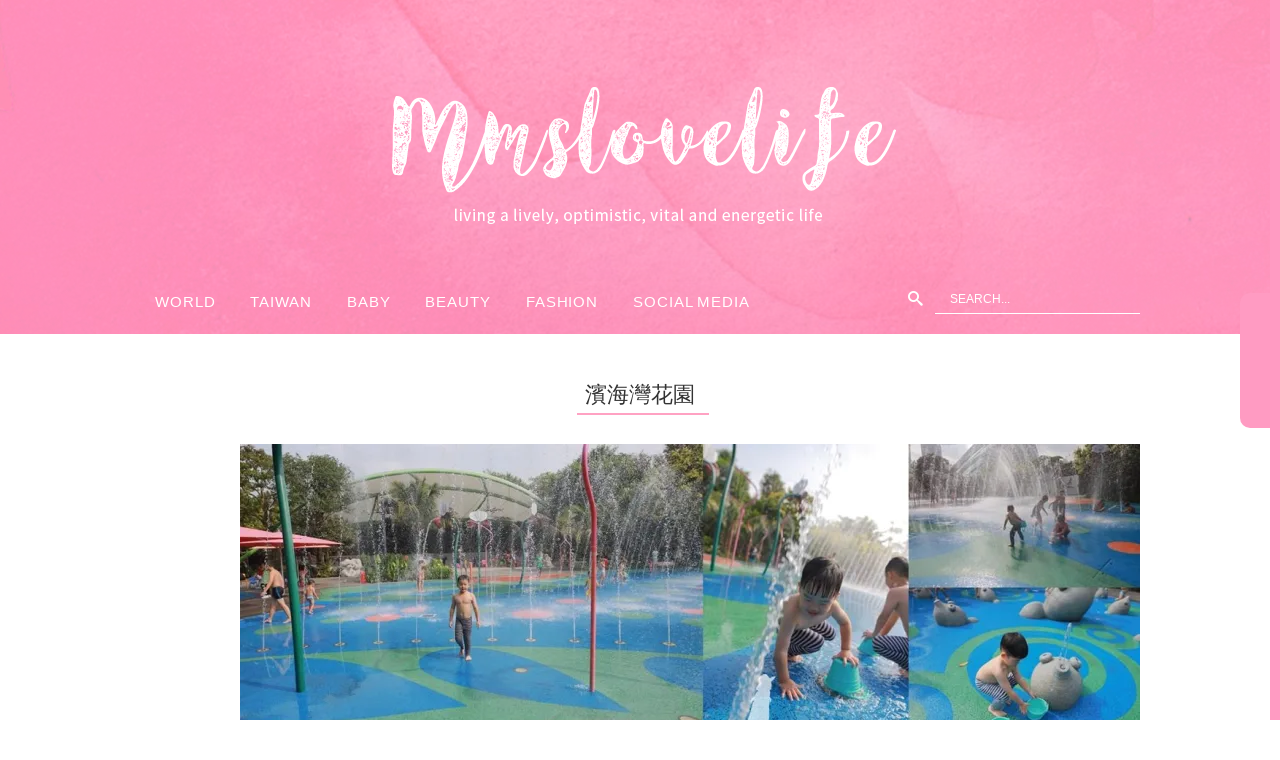

--- FILE ---
content_type: text/html; charset=UTF-8
request_url: https://mmslovelife.com/tag/%E6%BF%B1%E6%B5%B7%E7%81%A3%E8%8A%B1%E5%9C%92/
body_size: 24166
content:
<!DOCTYPE html>
<!--[if IE 7 | IE 8]>
<html class="ie" lang="zh-TW">
<![endif]-->
<!--[if !(IE 7) | !(IE 8)  ]><!-->
<html lang="zh-TW" class="no-js">
<!--<![endif]-->
<head>
	<meta charset="UTF-8">
	<meta name="robots" content="all" />
	<meta name="author" content="麵麵&#039;s blog" />
	<meta name="rating" content="general" />
	<meta name="viewport" content="width=device-width">
	<link rel="profile" href="https://gmpg.org/xfn/11">
	<link rel="alternate" title="RSS 2.0 訂閱最新文章" href="https://mmslovelife.com/feed/" />
	<link rel="pingback" href="https://mmslovelife.com/xmlrpc.php">
	<!--[if lt IE 9]>
	<script src="//html5shiv.googlecode.com/svn/trunk/html5.js"></script>
	<![endif]-->
	<meta name='robots' content='index, follow, max-image-preview:large, max-snippet:-1, max-video-preview:-1' />
	<style>img:is([sizes="auto" i], [sizes^="auto," i]) { contain-intrinsic-size: 3000px 1500px }</style>
	
	<!-- This site is optimized with the Yoast SEO plugin v26.7 - https://yoast.com/wordpress/plugins/seo/ -->
	<title>濱海灣花園 彙整 - 麵麵&#039;s blog</title>
	<link rel="canonical" href="https://mmslovelife.com/tag/濱海灣花園/" />
	<meta property="og:locale" content="zh_TW" />
	<meta property="og:type" content="article" />
	<meta property="og:title" content="濱海灣花園 彙整 - 麵麵&#039;s blog" />
	<meta property="og:url" content="https://mmslovelife.com/tag/濱海灣花園/" />
	<meta property="og:site_name" content="麵麵&#039;s blog" />
	<meta name="twitter:card" content="summary_large_image" />
	<script type="application/ld+json" class="yoast-schema-graph">{"@context":"https://schema.org","@graph":[{"@type":"CollectionPage","@id":"https://mmslovelife.com/tag/%e6%bf%b1%e6%b5%b7%e7%81%a3%e8%8a%b1%e5%9c%92/","url":"https://mmslovelife.com/tag/%e6%bf%b1%e6%b5%b7%e7%81%a3%e8%8a%b1%e5%9c%92/","name":"濱海灣花園 彙整 - 麵麵&#039;s blog","isPartOf":{"@id":"https://mmslovelife.com/#website"},"breadcrumb":{"@id":"https://mmslovelife.com/tag/%e6%bf%b1%e6%b5%b7%e7%81%a3%e8%8a%b1%e5%9c%92/#breadcrumb"},"inLanguage":"zh-TW"},{"@type":"BreadcrumbList","@id":"https://mmslovelife.com/tag/%e6%bf%b1%e6%b5%b7%e7%81%a3%e8%8a%b1%e5%9c%92/#breadcrumb","itemListElement":[{"@type":"ListItem","position":1,"name":"首頁","item":"https://mmslovelife.com/"},{"@type":"ListItem","position":2,"name":"濱海灣花園"}]},{"@type":"WebSite","@id":"https://mmslovelife.com/#website","url":"https://mmslovelife.com/","name":"麵麵&#039;s blog","description":"","potentialAction":[{"@type":"SearchAction","target":{"@type":"EntryPoint","urlTemplate":"https://mmslovelife.com/?s={search_term_string}"},"query-input":{"@type":"PropertyValueSpecification","valueRequired":true,"valueName":"search_term_string"}}],"inLanguage":"zh-TW"}]}</script>
	<!-- / Yoast SEO plugin. -->


<link rel='dns-prefetch' href='//stats.wp.com' />
<script type="text/javascript">
/* <![CDATA[ */
window._wpemojiSettings = {"baseUrl":"https:\/\/s.w.org\/images\/core\/emoji\/16.0.1\/72x72\/","ext":".png","svgUrl":"https:\/\/s.w.org\/images\/core\/emoji\/16.0.1\/svg\/","svgExt":".svg","source":{"concatemoji":"https:\/\/mmslovelife.com\/wp-includes\/js\/wp-emoji-release.min.js?ver=6.8.3"}};
/*! This file is auto-generated */
!function(s,n){var o,i,e;function c(e){try{var t={supportTests:e,timestamp:(new Date).valueOf()};sessionStorage.setItem(o,JSON.stringify(t))}catch(e){}}function p(e,t,n){e.clearRect(0,0,e.canvas.width,e.canvas.height),e.fillText(t,0,0);var t=new Uint32Array(e.getImageData(0,0,e.canvas.width,e.canvas.height).data),a=(e.clearRect(0,0,e.canvas.width,e.canvas.height),e.fillText(n,0,0),new Uint32Array(e.getImageData(0,0,e.canvas.width,e.canvas.height).data));return t.every(function(e,t){return e===a[t]})}function u(e,t){e.clearRect(0,0,e.canvas.width,e.canvas.height),e.fillText(t,0,0);for(var n=e.getImageData(16,16,1,1),a=0;a<n.data.length;a++)if(0!==n.data[a])return!1;return!0}function f(e,t,n,a){switch(t){case"flag":return n(e,"\ud83c\udff3\ufe0f\u200d\u26a7\ufe0f","\ud83c\udff3\ufe0f\u200b\u26a7\ufe0f")?!1:!n(e,"\ud83c\udde8\ud83c\uddf6","\ud83c\udde8\u200b\ud83c\uddf6")&&!n(e,"\ud83c\udff4\udb40\udc67\udb40\udc62\udb40\udc65\udb40\udc6e\udb40\udc67\udb40\udc7f","\ud83c\udff4\u200b\udb40\udc67\u200b\udb40\udc62\u200b\udb40\udc65\u200b\udb40\udc6e\u200b\udb40\udc67\u200b\udb40\udc7f");case"emoji":return!a(e,"\ud83e\udedf")}return!1}function g(e,t,n,a){var r="undefined"!=typeof WorkerGlobalScope&&self instanceof WorkerGlobalScope?new OffscreenCanvas(300,150):s.createElement("canvas"),o=r.getContext("2d",{willReadFrequently:!0}),i=(o.textBaseline="top",o.font="600 32px Arial",{});return e.forEach(function(e){i[e]=t(o,e,n,a)}),i}function t(e){var t=s.createElement("script");t.src=e,t.defer=!0,s.head.appendChild(t)}"undefined"!=typeof Promise&&(o="wpEmojiSettingsSupports",i=["flag","emoji"],n.supports={everything:!0,everythingExceptFlag:!0},e=new Promise(function(e){s.addEventListener("DOMContentLoaded",e,{once:!0})}),new Promise(function(t){var n=function(){try{var e=JSON.parse(sessionStorage.getItem(o));if("object"==typeof e&&"number"==typeof e.timestamp&&(new Date).valueOf()<e.timestamp+604800&&"object"==typeof e.supportTests)return e.supportTests}catch(e){}return null}();if(!n){if("undefined"!=typeof Worker&&"undefined"!=typeof OffscreenCanvas&&"undefined"!=typeof URL&&URL.createObjectURL&&"undefined"!=typeof Blob)try{var e="postMessage("+g.toString()+"("+[JSON.stringify(i),f.toString(),p.toString(),u.toString()].join(",")+"));",a=new Blob([e],{type:"text/javascript"}),r=new Worker(URL.createObjectURL(a),{name:"wpTestEmojiSupports"});return void(r.onmessage=function(e){c(n=e.data),r.terminate(),t(n)})}catch(e){}c(n=g(i,f,p,u))}t(n)}).then(function(e){for(var t in e)n.supports[t]=e[t],n.supports.everything=n.supports.everything&&n.supports[t],"flag"!==t&&(n.supports.everythingExceptFlag=n.supports.everythingExceptFlag&&n.supports[t]);n.supports.everythingExceptFlag=n.supports.everythingExceptFlag&&!n.supports.flag,n.DOMReady=!1,n.readyCallback=function(){n.DOMReady=!0}}).then(function(){return e}).then(function(){var e;n.supports.everything||(n.readyCallback(),(e=n.source||{}).concatemoji?t(e.concatemoji):e.wpemoji&&e.twemoji&&(t(e.twemoji),t(e.wpemoji)))}))}((window,document),window._wpemojiSettings);
/* ]]> */
</script>

<link rel='stylesheet' id='sbi_styles-css' href='https://mmslovelife.com/wp-content/plugins/instagram-feed/css/sbi-styles.min.css?ver=6.10.0' type='text/css' media='all' />
<style id='wp-emoji-styles-inline-css' type='text/css'>

	img.wp-smiley, img.emoji {
		display: inline !important;
		border: none !important;
		box-shadow: none !important;
		height: 1em !important;
		width: 1em !important;
		margin: 0 0.07em !important;
		vertical-align: -0.1em !important;
		background: none !important;
		padding: 0 !important;
	}
</style>
<link rel='stylesheet' id='wp-block-library-css' href='https://mmslovelife.com/wp-includes/css/dist/block-library/style.min.css?ver=6.8.3' type='text/css' media='all' />
<style id='classic-theme-styles-inline-css' type='text/css'>
/*! This file is auto-generated */
.wp-block-button__link{color:#fff;background-color:#32373c;border-radius:9999px;box-shadow:none;text-decoration:none;padding:calc(.667em + 2px) calc(1.333em + 2px);font-size:1.125em}.wp-block-file__button{background:#32373c;color:#fff;text-decoration:none}
</style>
<style id='achang-pencil-box-style-box-style-inline-css' type='text/css'>
.apb-highlighter-highlight{background:linear-gradient(to top,var(--apb-highlighter-color,#fff59d) 60%,transparent 60%);padding:2px 4px}.apb-highlighter-highlight,.apb-highlighter-line{border-radius:2px;-webkit-box-decoration-break:clone;box-decoration-break:clone;display:inline}.apb-highlighter-line{background:linear-gradient(transparent 40%,hsla(0,0%,100%,0) 40%,var(--apb-highlighter-color,#ccff90) 50%,transparent 70%);padding:3px 6px}.apb-underline{background:transparent;-webkit-box-decoration-break:clone;box-decoration-break:clone;display:inline;padding-bottom:2px;text-decoration:none}.apb-underline-normal{border-bottom:2px solid var(--apb-underline-color,red);padding-bottom:3px}.apb-underline-wavy{text-decoration-color:var(--apb-underline-color,red);text-decoration-line:underline;-webkit-text-decoration-skip-ink:none;text-decoration-skip-ink:none;text-decoration-style:wavy;text-decoration-thickness:2px;text-underline-offset:3px}.apb-underline-dashed{border-bottom:2px dashed var(--apb-underline-color,red);padding-bottom:3px}.apb-underline-crayon{background:linear-gradient(transparent 40%,hsla(0,0%,100%,0) 40%,var(--apb-underline-color,red) 90%,transparent 95%);border-radius:3px;padding:3px 6px;position:relative}.apb-font-size{display:inline}.apb-style-box{margin:1em 0;position:relative}.apb-style-box .apb-box-title{align-items:center;color:var(--apb-title-color,inherit);display:flex;font-size:var(--apb-title-font-size,1.2em);font-weight:700}.apb-style-box .apb-box-title .apb-title-icon{font-size:1em;margin-right:10px}.apb-style-box .apb-box-title .apb-title-text{flex-grow:1}.apb-style-box .apb-box-content>:first-child{margin-top:0}.apb-style-box .apb-box-content>:last-child{margin-bottom:0}.apb-layout-info{border-color:var(--apb-box-color,#ddd);border-radius:4px;border-style:var(--apb-border-line-style,solid);border-width:var(--apb-border-width,2px)}.apb-layout-info .apb-box-title{background-color:var(--apb-box-color,#ddd);color:var(--apb-title-color,#333);padding:10px 15px}.apb-layout-info .apb-box-content{background-color:#fff;padding:15px}.apb-layout-alert{border:1px solid transparent;border-radius:.375rem;padding:1rem}.apb-layout-alert .apb-box-content,.apb-layout-alert .apb-box-title{background:transparent;padding:0}.apb-layout-alert .apb-box-title{margin-bottom:.5rem}.apb-layout-alert.apb-alert-type-custom{background-color:var(--apb-box-color,#cfe2ff);border-color:var(--apb-border-color,#9ec5fe);border-style:var(--apb-border-line-style,solid);border-width:var(--apb-border-width,1px);color:var(--apb-title-color,#333)}.apb-layout-alert.apb-alert-type-custom .apb-box-title{color:var(--apb-title-color,#333)}.apb-layout-alert.apb-alert-type-info{background-color:#cfe2ff;border-color:#9ec5fe;color:#0a58ca}.apb-layout-alert.apb-alert-type-info .apb-box-title{color:var(--apb-title-color,#0a58ca)}.apb-layout-alert.apb-alert-type-success{background-color:#d1e7dd;border-color:#a3cfbb;color:#146c43}.apb-layout-alert.apb-alert-type-success .apb-box-title{color:var(--apb-title-color,#146c43)}.apb-layout-alert.apb-alert-type-warning{background-color:#fff3cd;border-color:#ffecb5;color:#664d03}.apb-layout-alert.apb-alert-type-warning .apb-box-title{color:var(--apb-title-color,#664d03)}.apb-layout-alert.apb-alert-type-danger{background-color:#f8d7da;border-color:#f1aeb5;color:#842029}.apb-layout-alert.apb-alert-type-danger .apb-box-title{color:var(--apb-title-color,#842029)}.apb-layout-morandi-alert{background-color:var(--apb-box-color,#f7f4eb);border:1px solid var(--apb-box-color,#f7f4eb);border-left:var(--apb-border-width,4px) solid var(--apb-border-color,#d9d2c6);border-radius:.375rem;box-shadow:0 1px 2px 0 rgba(0,0,0,.05);padding:1rem}.apb-layout-morandi-alert .apb-box-title{background:transparent;color:var(--apb-title-color,#2d3748);font-size:var(--apb-title-font-size,1em);font-weight:700;margin-bottom:.25rem;padding:0}.apb-layout-morandi-alert .apb-box-content{background:transparent;color:#4a5568;padding:0}.apb-layout-centered-title{background-color:#fff;border-color:var(--apb-box-color,#ddd);border-radius:4px;border-style:var(--apb-border-line-style,solid);border-width:var(--apb-border-width,2px);margin-top:1.5em;padding:25px 15px 15px;position:relative}.apb-layout-centered-title .apb-box-title{background:var(--apb-title-bg-color,#fff);color:var(--apb-title-color,var(--apb-box-color,#333));left:20px;padding:0 10px;position:absolute;top:-.8em}.apb-layout-centered-title .apb-box-content{background:transparent;padding:0}.wp-block-achang-pencil-box-code-box{border-radius:8px;box-shadow:0 2px 8px rgba(0,0,0,.1);font-family:Consolas,Monaco,Courier New,monospace;margin:1.5em 0;overflow:hidden;position:relative}.wp-block-achang-pencil-box-code-box .apb-code-box-header{align-items:center;border-bottom:1px solid;display:flex;font-size:13px;font-weight:500;justify-content:space-between;padding:12px 16px;position:relative}.wp-block-achang-pencil-box-code-box .apb-code-box-header .apb-code-language{font-family:-apple-system,BlinkMacSystemFont,Segoe UI,Roboto,sans-serif}.wp-block-achang-pencil-box-code-box .apb-code-content-wrapper{background:transparent;display:flex;max-height:500px;overflow:hidden;position:relative}.wp-block-achang-pencil-box-code-box .apb-line-numbers{border-right:1px solid;flex-shrink:0;font-size:14px;line-height:1.5;min-width:50px;overflow-y:auto;padding:16px 8px;text-align:right;-webkit-user-select:none;-moz-user-select:none;user-select:none;-ms-overflow-style:none;position:relative;scrollbar-width:none;z-index:1}.wp-block-achang-pencil-box-code-box .apb-line-numbers::-webkit-scrollbar{display:none}.wp-block-achang-pencil-box-code-box .apb-line-numbers .apb-line-number{display:block;line-height:1.5;white-space:nowrap}.wp-block-achang-pencil-box-code-box .apb-code-box-content{background:transparent;flex:1;font-size:14px;line-height:1.5;margin:0;min-width:0;overflow:auto;padding:16px;position:relative;white-space:pre!important;z-index:0}.wp-block-achang-pencil-box-code-box .apb-code-box-content code{background:transparent;border:none;display:block;font-family:inherit;font-size:inherit;line-height:inherit;margin:0;overflow-wrap:normal!important;padding:0;white-space:pre!important;word-break:normal!important}.wp-block-achang-pencil-box-code-box .apb-code-box-content code .token{display:inline}.wp-block-achang-pencil-box-code-box .apb-copy-button{background:transparent;border:1px solid;border-radius:4px;cursor:pointer;font-family:-apple-system,BlinkMacSystemFont,Segoe UI,Roboto,sans-serif;font-size:12px;padding:6px 12px;transition:all .2s ease}.wp-block-achang-pencil-box-code-box .apb-copy-button:hover{opacity:.8}.wp-block-achang-pencil-box-code-box .apb-copy-button:active{transform:scale(.95)}.wp-block-achang-pencil-box-code-box .apb-copy-button.apb-copy-success{animation:copySuccess .6s ease;background-color:#d4edda!important;border-color:#28a745!important;color:#155724!important}.wp-block-achang-pencil-box-code-box .apb-copy-button.apb-copy-error{animation:copyError .6s ease;background-color:#f8d7da!important;border-color:#dc3545!important;color:#721c24!important}.wp-block-achang-pencil-box-code-box .apb-copy-button-standalone{position:absolute;right:12px;top:12px;z-index:1}.apb-code-style-style-1{background:#f8f9fa;border:1px solid #e9ecef}.apb-code-style-style-1 .apb-code-box-header{background:#fff;border-bottom-color:#dee2e6;color:#495057}.apb-code-style-style-1 .apb-line-numbers{background:#f1f3f4;border-right-color:#dee2e6;color:#6c757d}.apb-code-style-style-1 .apb-code-box-content{background:#fff;color:#212529;text-shadow:none}.apb-code-style-style-1 .apb-code-box-content code[class*=language-]{text-shadow:none}.apb-code-style-style-1 .apb-copy-button{background:hsla(0,0%,100%,.8);border-color:#6c757d;color:#495057}.apb-code-style-style-1 .apb-copy-button:hover{background:#f8f9fa;border-color:#495057}.apb-code-style-style-1 .apb-copy-button.apb-copy-success{background:#d4edda;border-color:#28a745;color:#155724}.apb-code-style-style-1 .apb-copy-button.apb-copy-error{background:#f8d7da;border-color:#dc3545;color:#721c24}.apb-code-style-style-1 code .token.cdata,.apb-code-style-style-1 code .token.comment,.apb-code-style-style-1 code .token.doctype,.apb-code-style-style-1 code .token.prolog{color:#5a6b73}.apb-code-style-style-1 code .token.punctuation{color:#666}.apb-code-style-style-1 code .token.boolean,.apb-code-style-style-1 code .token.constant,.apb-code-style-style-1 code .token.deleted,.apb-code-style-style-1 code .token.number,.apb-code-style-style-1 code .token.property,.apb-code-style-style-1 code .token.symbol,.apb-code-style-style-1 code .token.tag{color:#d73a49}.apb-code-style-style-1 code .token.attr-name,.apb-code-style-style-1 code .token.builtin,.apb-code-style-style-1 code .token.char,.apb-code-style-style-1 code .token.inserted,.apb-code-style-style-1 code .token.selector,.apb-code-style-style-1 code .token.string{color:#22863a}.apb-code-style-style-1 code .token.entity,.apb-code-style-style-1 code .token.operator,.apb-code-style-style-1 code .token.url{color:#6f42c1}.apb-code-style-style-1 code .token.atrule,.apb-code-style-style-1 code .token.attr-value,.apb-code-style-style-1 code .token.keyword{color:#005cc5}.apb-code-style-style-1 code .token.class-name,.apb-code-style-style-1 code .token.function{color:#6f42c1}.apb-code-style-style-1 code .token.important,.apb-code-style-style-1 code .token.regex,.apb-code-style-style-1 code .token.variable{color:#e36209}.apb-code-style-style-2{background:#1e1e1e;border:1px solid #333}.apb-code-style-style-2 .apb-code-box-header{background:#2d2d30;border-bottom-color:#3e3e42;color:#ccc}.apb-code-style-style-2 .apb-line-numbers{background:#252526;border-right-color:#3e3e42;color:#858585}.apb-code-style-style-2 .apb-code-box-content{background:#1e1e1e;color:#f0f0f0}.apb-code-style-style-2 .apb-copy-button{background:rgba(45,45,48,.8);border-color:#6c6c6c;color:#ccc}.apb-code-style-style-2 .apb-copy-button:hover{background:#3e3e42;border-color:#ccc}.apb-code-style-style-2 .apb-copy-button.apb-copy-success{background:#0e5132;border-color:#28a745;color:#d4edda}.apb-code-style-style-2 .apb-copy-button.apb-copy-error{background:#58151c;border-color:#dc3545;color:#f8d7da}.apb-code-style-style-2 code .token.cdata,.apb-code-style-style-2 code .token.comment,.apb-code-style-style-2 code .token.doctype,.apb-code-style-style-2 code .token.prolog{color:#6a9955}.apb-code-style-style-2 code .token.punctuation{color:#d4d4d4}.apb-code-style-style-2 code .token.boolean,.apb-code-style-style-2 code .token.constant,.apb-code-style-style-2 code .token.deleted,.apb-code-style-style-2 code .token.number,.apb-code-style-style-2 code .token.property,.apb-code-style-style-2 code .token.symbol,.apb-code-style-style-2 code .token.tag{color:#b5cea8}.apb-code-style-style-2 code .token.attr-name,.apb-code-style-style-2 code .token.builtin,.apb-code-style-style-2 code .token.char,.apb-code-style-style-2 code .token.inserted,.apb-code-style-style-2 code .token.selector,.apb-code-style-style-2 code .token.string{color:#ce9178}.apb-code-style-style-2 code .token.entity,.apb-code-style-style-2 code .token.operator,.apb-code-style-style-2 code .token.url{color:#d4d4d4}.apb-code-style-style-2 code .token.atrule,.apb-code-style-style-2 code .token.attr-value,.apb-code-style-style-2 code .token.keyword{color:#569cd6}.apb-code-style-style-2 code .token.class-name,.apb-code-style-style-2 code .token.function{color:#dcdcaa}.apb-code-style-style-2 code .token.important,.apb-code-style-style-2 code .token.regex,.apb-code-style-style-2 code .token.variable{color:#ff8c00}@keyframes copySuccess{0%{transform:scale(1)}50%{background-color:#28a745;color:#fff;transform:scale(1.1)}to{transform:scale(1)}}@keyframes copyError{0%{transform:translateX(0)}25%{transform:translateX(-5px)}75%{transform:translateX(5px)}to{transform:translateX(0)}}@media(max-width:768px){.wp-block-achang-pencil-box-code-box .apb-code-box-header{font-size:12px;padding:10px 12px}.wp-block-achang-pencil-box-code-box .apb-line-numbers{font-size:11px;min-width:35px;padding:12px 6px}.wp-block-achang-pencil-box-code-box .apb-code-box-content{font-size:13px;padding:12px}.wp-block-achang-pencil-box-code-box .apb-copy-button{font-size:11px;padding:4px 8px}}@media print{.wp-block-achang-pencil-box-code-box{border:1px solid #000;box-shadow:none}.wp-block-achang-pencil-box-code-box .apb-copy-button{display:none}.wp-block-achang-pencil-box-code-box .apb-code-content-wrapper{max-height:none;overflow:visible}}

</style>
<link rel='stylesheet' id='mediaelement-css' href='https://mmslovelife.com/wp-includes/js/mediaelement/mediaelementplayer-legacy.min.css?ver=4.2.17' type='text/css' media='all' />
<link rel='stylesheet' id='wp-mediaelement-css' href='https://mmslovelife.com/wp-includes/js/mediaelement/wp-mediaelement.min.css?ver=6.8.3' type='text/css' media='all' />
<style id='jetpack-sharing-buttons-style-inline-css' type='text/css'>
.jetpack-sharing-buttons__services-list{display:flex;flex-direction:row;flex-wrap:wrap;gap:0;list-style-type:none;margin:5px;padding:0}.jetpack-sharing-buttons__services-list.has-small-icon-size{font-size:12px}.jetpack-sharing-buttons__services-list.has-normal-icon-size{font-size:16px}.jetpack-sharing-buttons__services-list.has-large-icon-size{font-size:24px}.jetpack-sharing-buttons__services-list.has-huge-icon-size{font-size:36px}@media print{.jetpack-sharing-buttons__services-list{display:none!important}}.editor-styles-wrapper .wp-block-jetpack-sharing-buttons{gap:0;padding-inline-start:0}ul.jetpack-sharing-buttons__services-list.has-background{padding:1.25em 2.375em}
</style>
<style id='global-styles-inline-css' type='text/css'>
:root{--wp--preset--aspect-ratio--square: 1;--wp--preset--aspect-ratio--4-3: 4/3;--wp--preset--aspect-ratio--3-4: 3/4;--wp--preset--aspect-ratio--3-2: 3/2;--wp--preset--aspect-ratio--2-3: 2/3;--wp--preset--aspect-ratio--16-9: 16/9;--wp--preset--aspect-ratio--9-16: 9/16;--wp--preset--color--black: #000000;--wp--preset--color--cyan-bluish-gray: #abb8c3;--wp--preset--color--white: #ffffff;--wp--preset--color--pale-pink: #f78da7;--wp--preset--color--vivid-red: #cf2e2e;--wp--preset--color--luminous-vivid-orange: #ff6900;--wp--preset--color--luminous-vivid-amber: #fcb900;--wp--preset--color--light-green-cyan: #7bdcb5;--wp--preset--color--vivid-green-cyan: #00d084;--wp--preset--color--pale-cyan-blue: #8ed1fc;--wp--preset--color--vivid-cyan-blue: #0693e3;--wp--preset--color--vivid-purple: #9b51e0;--wp--preset--gradient--vivid-cyan-blue-to-vivid-purple: linear-gradient(135deg,rgba(6,147,227,1) 0%,rgb(155,81,224) 100%);--wp--preset--gradient--light-green-cyan-to-vivid-green-cyan: linear-gradient(135deg,rgb(122,220,180) 0%,rgb(0,208,130) 100%);--wp--preset--gradient--luminous-vivid-amber-to-luminous-vivid-orange: linear-gradient(135deg,rgba(252,185,0,1) 0%,rgba(255,105,0,1) 100%);--wp--preset--gradient--luminous-vivid-orange-to-vivid-red: linear-gradient(135deg,rgba(255,105,0,1) 0%,rgb(207,46,46) 100%);--wp--preset--gradient--very-light-gray-to-cyan-bluish-gray: linear-gradient(135deg,rgb(238,238,238) 0%,rgb(169,184,195) 100%);--wp--preset--gradient--cool-to-warm-spectrum: linear-gradient(135deg,rgb(74,234,220) 0%,rgb(151,120,209) 20%,rgb(207,42,186) 40%,rgb(238,44,130) 60%,rgb(251,105,98) 80%,rgb(254,248,76) 100%);--wp--preset--gradient--blush-light-purple: linear-gradient(135deg,rgb(255,206,236) 0%,rgb(152,150,240) 100%);--wp--preset--gradient--blush-bordeaux: linear-gradient(135deg,rgb(254,205,165) 0%,rgb(254,45,45) 50%,rgb(107,0,62) 100%);--wp--preset--gradient--luminous-dusk: linear-gradient(135deg,rgb(255,203,112) 0%,rgb(199,81,192) 50%,rgb(65,88,208) 100%);--wp--preset--gradient--pale-ocean: linear-gradient(135deg,rgb(255,245,203) 0%,rgb(182,227,212) 50%,rgb(51,167,181) 100%);--wp--preset--gradient--electric-grass: linear-gradient(135deg,rgb(202,248,128) 0%,rgb(113,206,126) 100%);--wp--preset--gradient--midnight: linear-gradient(135deg,rgb(2,3,129) 0%,rgb(40,116,252) 100%);--wp--preset--font-size--small: 13px;--wp--preset--font-size--medium: 20px;--wp--preset--font-size--large: 36px;--wp--preset--font-size--x-large: 42px;--wp--preset--spacing--20: 0.44rem;--wp--preset--spacing--30: 0.67rem;--wp--preset--spacing--40: 1rem;--wp--preset--spacing--50: 1.5rem;--wp--preset--spacing--60: 2.25rem;--wp--preset--spacing--70: 3.38rem;--wp--preset--spacing--80: 5.06rem;--wp--preset--shadow--natural: 6px 6px 9px rgba(0, 0, 0, 0.2);--wp--preset--shadow--deep: 12px 12px 50px rgba(0, 0, 0, 0.4);--wp--preset--shadow--sharp: 6px 6px 0px rgba(0, 0, 0, 0.2);--wp--preset--shadow--outlined: 6px 6px 0px -3px rgba(255, 255, 255, 1), 6px 6px rgba(0, 0, 0, 1);--wp--preset--shadow--crisp: 6px 6px 0px rgba(0, 0, 0, 1);}:where(.is-layout-flex){gap: 0.5em;}:where(.is-layout-grid){gap: 0.5em;}body .is-layout-flex{display: flex;}.is-layout-flex{flex-wrap: wrap;align-items: center;}.is-layout-flex > :is(*, div){margin: 0;}body .is-layout-grid{display: grid;}.is-layout-grid > :is(*, div){margin: 0;}:where(.wp-block-columns.is-layout-flex){gap: 2em;}:where(.wp-block-columns.is-layout-grid){gap: 2em;}:where(.wp-block-post-template.is-layout-flex){gap: 1.25em;}:where(.wp-block-post-template.is-layout-grid){gap: 1.25em;}.has-black-color{color: var(--wp--preset--color--black) !important;}.has-cyan-bluish-gray-color{color: var(--wp--preset--color--cyan-bluish-gray) !important;}.has-white-color{color: var(--wp--preset--color--white) !important;}.has-pale-pink-color{color: var(--wp--preset--color--pale-pink) !important;}.has-vivid-red-color{color: var(--wp--preset--color--vivid-red) !important;}.has-luminous-vivid-orange-color{color: var(--wp--preset--color--luminous-vivid-orange) !important;}.has-luminous-vivid-amber-color{color: var(--wp--preset--color--luminous-vivid-amber) !important;}.has-light-green-cyan-color{color: var(--wp--preset--color--light-green-cyan) !important;}.has-vivid-green-cyan-color{color: var(--wp--preset--color--vivid-green-cyan) !important;}.has-pale-cyan-blue-color{color: var(--wp--preset--color--pale-cyan-blue) !important;}.has-vivid-cyan-blue-color{color: var(--wp--preset--color--vivid-cyan-blue) !important;}.has-vivid-purple-color{color: var(--wp--preset--color--vivid-purple) !important;}.has-black-background-color{background-color: var(--wp--preset--color--black) !important;}.has-cyan-bluish-gray-background-color{background-color: var(--wp--preset--color--cyan-bluish-gray) !important;}.has-white-background-color{background-color: var(--wp--preset--color--white) !important;}.has-pale-pink-background-color{background-color: var(--wp--preset--color--pale-pink) !important;}.has-vivid-red-background-color{background-color: var(--wp--preset--color--vivid-red) !important;}.has-luminous-vivid-orange-background-color{background-color: var(--wp--preset--color--luminous-vivid-orange) !important;}.has-luminous-vivid-amber-background-color{background-color: var(--wp--preset--color--luminous-vivid-amber) !important;}.has-light-green-cyan-background-color{background-color: var(--wp--preset--color--light-green-cyan) !important;}.has-vivid-green-cyan-background-color{background-color: var(--wp--preset--color--vivid-green-cyan) !important;}.has-pale-cyan-blue-background-color{background-color: var(--wp--preset--color--pale-cyan-blue) !important;}.has-vivid-cyan-blue-background-color{background-color: var(--wp--preset--color--vivid-cyan-blue) !important;}.has-vivid-purple-background-color{background-color: var(--wp--preset--color--vivid-purple) !important;}.has-black-border-color{border-color: var(--wp--preset--color--black) !important;}.has-cyan-bluish-gray-border-color{border-color: var(--wp--preset--color--cyan-bluish-gray) !important;}.has-white-border-color{border-color: var(--wp--preset--color--white) !important;}.has-pale-pink-border-color{border-color: var(--wp--preset--color--pale-pink) !important;}.has-vivid-red-border-color{border-color: var(--wp--preset--color--vivid-red) !important;}.has-luminous-vivid-orange-border-color{border-color: var(--wp--preset--color--luminous-vivid-orange) !important;}.has-luminous-vivid-amber-border-color{border-color: var(--wp--preset--color--luminous-vivid-amber) !important;}.has-light-green-cyan-border-color{border-color: var(--wp--preset--color--light-green-cyan) !important;}.has-vivid-green-cyan-border-color{border-color: var(--wp--preset--color--vivid-green-cyan) !important;}.has-pale-cyan-blue-border-color{border-color: var(--wp--preset--color--pale-cyan-blue) !important;}.has-vivid-cyan-blue-border-color{border-color: var(--wp--preset--color--vivid-cyan-blue) !important;}.has-vivid-purple-border-color{border-color: var(--wp--preset--color--vivid-purple) !important;}.has-vivid-cyan-blue-to-vivid-purple-gradient-background{background: var(--wp--preset--gradient--vivid-cyan-blue-to-vivid-purple) !important;}.has-light-green-cyan-to-vivid-green-cyan-gradient-background{background: var(--wp--preset--gradient--light-green-cyan-to-vivid-green-cyan) !important;}.has-luminous-vivid-amber-to-luminous-vivid-orange-gradient-background{background: var(--wp--preset--gradient--luminous-vivid-amber-to-luminous-vivid-orange) !important;}.has-luminous-vivid-orange-to-vivid-red-gradient-background{background: var(--wp--preset--gradient--luminous-vivid-orange-to-vivid-red) !important;}.has-very-light-gray-to-cyan-bluish-gray-gradient-background{background: var(--wp--preset--gradient--very-light-gray-to-cyan-bluish-gray) !important;}.has-cool-to-warm-spectrum-gradient-background{background: var(--wp--preset--gradient--cool-to-warm-spectrum) !important;}.has-blush-light-purple-gradient-background{background: var(--wp--preset--gradient--blush-light-purple) !important;}.has-blush-bordeaux-gradient-background{background: var(--wp--preset--gradient--blush-bordeaux) !important;}.has-luminous-dusk-gradient-background{background: var(--wp--preset--gradient--luminous-dusk) !important;}.has-pale-ocean-gradient-background{background: var(--wp--preset--gradient--pale-ocean) !important;}.has-electric-grass-gradient-background{background: var(--wp--preset--gradient--electric-grass) !important;}.has-midnight-gradient-background{background: var(--wp--preset--gradient--midnight) !important;}.has-small-font-size{font-size: var(--wp--preset--font-size--small) !important;}.has-medium-font-size{font-size: var(--wp--preset--font-size--medium) !important;}.has-large-font-size{font-size: var(--wp--preset--font-size--large) !important;}.has-x-large-font-size{font-size: var(--wp--preset--font-size--x-large) !important;}
:where(.wp-block-post-template.is-layout-flex){gap: 1.25em;}:where(.wp-block-post-template.is-layout-grid){gap: 1.25em;}
:where(.wp-block-columns.is-layout-flex){gap: 2em;}:where(.wp-block-columns.is-layout-grid){gap: 2em;}
:root :where(.wp-block-pullquote){font-size: 1.5em;line-height: 1.6;}
</style>
<link rel='stylesheet' id='achang-pencil-box-css' href='https://mmslovelife.com/wp-content/plugins/achang-pencil-box/public/css/achang-pencil-box-public.css?ver=1.9.3.1762321695.1.0.3' type='text/css' media='all' />
<link rel='stylesheet' id='wcjp-frontend.css-css' href='https://mmslovelife.com/wp-content/plugins/custom-css-js-php/assets/css/wcjp-frontend.css?ver=6.8.3' type='text/css' media='all' />
<link rel='stylesheet' id='achang-icon-css' href='https://mmslovelife.com/wp-content/themes/achang-mmslovelife/img/icon-font/style.css?ver=6.8.3' type='text/css' media='all' />
<link rel='stylesheet' id='achang-style-css' href='https://mmslovelife.com/wp-content/themes/achang-mmslovelife/style.css?ver=6.8.3' type='text/css' media='all' />
<link rel='stylesheet' id='achang-uv-init-css' href='https://mmslovelife.com/wp-content/plugins/achangJetPackPostUniqueVisitor/assets/stylesheet.css?ver=2.6.9' type='text/css' media='all' />
<link rel='stylesheet' id='achang-vc-init-css' href='https://mmslovelife.com/wp-content/plugins/achangVirtualCounter/assets/stylesheet.css?ver=6.8.3' type='text/css' media='all' />
<link rel='stylesheet' id='dtree.css-css' href='https://mmslovelife.com/wp-content/plugins/wp-dtree-30/wp-dtree.min.css?ver=4.4.5' type='text/css' media='all' />
<script type="text/javascript" src="https://mmslovelife.com/wp-includes/js/jquery/jquery.min.js?ver=3.7.1" id="jquery-core-js"></script>
<script type="text/javascript" src="https://mmslovelife.com/wp-includes/js/jquery/jquery-migrate.min.js?ver=3.4.1" id="jquery-migrate-js"></script>
<script type="text/javascript" id="wk-tag-manager-script-js-after">
/* <![CDATA[ */
function shouldTrack(){
var trackLoggedIn = true;
var loggedIn = false;
if(!loggedIn){
return true;
} else if( trackLoggedIn ) {
return true;
}
return false;
}
function hasWKGoogleAnalyticsCookie() {
return (new RegExp('wp_wk_ga_untrack_' + document.location.hostname)).test(document.cookie);
}
if (!hasWKGoogleAnalyticsCookie() && shouldTrack()) {
//Google Tag Manager
(function (w, d, s, l, i) {
w[l] = w[l] || [];
w[l].push({
'gtm.start':
new Date().getTime(), event: 'gtm.js'
});
var f = d.getElementsByTagName(s)[0],
j = d.createElement(s), dl = l != 'dataLayer' ? '&l=' + l : '';
j.async = true;
j.src =
'https://www.googletagmanager.com/gtm.js?id=' + i + dl;
f.parentNode.insertBefore(j, f);
})(window, document, 'script', 'dataLayer', 'GTM-WXRW5GJ');
}
/* ]]> */
</script>
<script type="text/javascript" src="https://mmslovelife.com/wp-content/themes/achang-mmslovelife/inc/js/achang.custom.js?ver=6.8.3" id="achang-custom-js"></script>
<script type="text/javascript" id="achang-vc-init-js-extra">
/* <![CDATA[ */
var vc_init_params = {"ajaxurl":"https:\/\/mmslovelife.com\/wp-admin\/admin-ajax.php"};
/* ]]> */
</script>
<script type="text/javascript" src="https://mmslovelife.com/wp-content/plugins/achangVirtualCounter/assets/init.js?ver=6.8.3" id="achang-vc-init-js"></script>
<script type="text/javascript" id="dtree-js-extra">
/* <![CDATA[ */
var WPdTreeSettings = {"animate":"1","duration":"250","imgurl":"https:\/\/mmslovelife.com\/wp-content\/plugins\/wp-dtree-30\/"};
/* ]]> */
</script>
<script type="text/javascript" src="https://mmslovelife.com/wp-content/plugins/wp-dtree-30/wp-dtree.min.js?ver=4.4.5" id="dtree-js"></script>
<link rel="https://api.w.org/" href="https://mmslovelife.com/wp-json/" /><link rel="alternate" title="JSON" type="application/json" href="https://mmslovelife.com/wp-json/wp/v2/tags/1249" /><meta name="generator" content="WordPress 6.8.3" />
	<style>img#wpstats{display:none}</style>
		<meta name="agd-partner-manual-verification" />
<meta property="fb:app_id" content="1532649623694328"/><link rel="Shortcut Icon" href="https://mmslovelife.com/wp-content/uploads/2016-01-29-141600-2.ico" /></head>
<body class="archive tag tag-1249 wp-theme-achang-mmslovelife">

		<header id="header">
		<h1><a href="https://mmslovelife.com" title="麵麵&#039;s blog" class="logo" ><img src="https://mmslovelife.com/wp-content/uploads/20160815220130_61.png" alt="麵麵&#039;s blog"></a></h1>            <div class="sticky-menu">
            <div id="achang-menu">
                <nav id="access" role="navigation">
                    <header><h3 class="assistive-text">Main Menu</h3></header>
                    <div class="menu-%e7%b6%b2%e7%ab%99%e9%81%b8%e5%96%ae-container"><ul id="menu-%e7%b6%b2%e7%ab%99%e9%81%b8%e5%96%ae" class="menu"><li id="menu-item-827" class="menu-item menu-item-type-taxonomy menu-item-object-category menu-item-has-children menu-item-827"><a href="https://mmslovelife.com/category/travel/world/">WORLD</a>
<ul class="sub-menu">
	<li id="menu-item-14125" class="menu-item menu-item-type-taxonomy menu-item-object-category menu-item-has-children menu-item-14125"><a href="https://mmslovelife.com/category/travel/world/japan/">JAPAN日本</a>
	<ul class="sub-menu">
		<li id="menu-item-14127" class="menu-item menu-item-type-taxonomy menu-item-object-category menu-item-14127"><a href="https://mmslovelife.com/category/travel/world/japan/okinawa/">沖繩自駕親子旅行</a></li>
		<li id="menu-item-14128" class="menu-item menu-item-type-taxonomy menu-item-object-category menu-item-14128"><a href="https://mmslovelife.com/category/travel/world/japan/tokyo/">波仔的東京親子之旅</a></li>
		<li id="menu-item-14126" class="menu-item menu-item-type-taxonomy menu-item-object-category menu-item-14126"><a href="https://mmslovelife.com/category/travel/world/japan/hokkaido/">北海道親子自由行</a></li>
	</ul>
</li>
	<li id="menu-item-14142" class="menu-item menu-item-type-taxonomy menu-item-object-category menu-item-14142"><a href="https://mmslovelife.com/category/travel/world/hong-kong/">HONG KONG香港</a></li>
	<li id="menu-item-14124" class="menu-item menu-item-type-taxonomy menu-item-object-category menu-item-14124"><a href="https://mmslovelife.com/category/travel/world/singapore/">SINGAPORE新加坡</a></li>
	<li id="menu-item-14141" class="menu-item menu-item-type-taxonomy menu-item-object-category menu-item-14141"><a href="https://mmslovelife.com/category/travel/world/thailand/">THAILAND泰國</a></li>
	<li id="menu-item-14149" class="menu-item menu-item-type-taxonomy menu-item-object-category menu-item-14149"><a href="https://mmslovelife.com/category/travel/world/maldives/">MALDIVES馬爾地夫</a></li>
</ul>
</li>
<li id="menu-item-826" class="menu-item menu-item-type-taxonomy menu-item-object-category menu-item-has-children menu-item-826"><a href="https://mmslovelife.com/category/travel/taiwan/">TAIWAN</a>
<ul class="sub-menu">
	<li id="menu-item-14139" class="menu-item menu-item-type-taxonomy menu-item-object-category menu-item-14139"><a href="https://mmslovelife.com/category/travel/taiwan/yilan/">YILAN宜蘭</a></li>
	<li id="menu-item-14138" class="menu-item menu-item-type-taxonomy menu-item-object-category menu-item-14138"><a href="https://mmslovelife.com/category/travel/taiwan/taipei/">TAIPEI台北</a></li>
	<li id="menu-item-14122" class="menu-item menu-item-type-taxonomy menu-item-object-category menu-item-14122"><a href="https://mmslovelife.com/category/travel/taiwan/changhua/">CHANGHUA彰化</a></li>
	<li id="menu-item-14123" class="menu-item menu-item-type-taxonomy menu-item-object-category menu-item-14123"><a href="https://mmslovelife.com/category/travel/taiwan/tainan/">TAINAN台南</a></li>
	<li id="menu-item-14140" class="menu-item menu-item-type-taxonomy menu-item-object-category menu-item-14140"><a href="https://mmslovelife.com/category/travel/taiwan/pingtung/">PINGTUNG屏東</a></li>
</ul>
</li>
<li id="menu-item-814" class="menu-item menu-item-type-taxonomy menu-item-object-category menu-item-has-children menu-item-814"><a href="https://mmslovelife.com/category/baby/">BABY</a>
<ul class="sub-menu">
	<li id="menu-item-815" class="menu-item menu-item-type-taxonomy menu-item-object-category menu-item-815"><a href="https://mmslovelife.com/category/baby/group-buying/">GROUP BUYING好物開團</a></li>
	<li id="menu-item-14238" class="menu-item menu-item-type-taxonomy menu-item-object-category menu-item-14238"><a href="https://mmslovelife.com/category/baby/must-buy/">MUST-BUY必買推薦</a></li>
	<li id="menu-item-816" class="menu-item menu-item-type-taxonomy menu-item-object-category menu-item-816"><a href="https://mmslovelife.com/category/baby/parenting/">PARENTING育兒心得</a></li>
	<li id="menu-item-834" class="menu-item menu-item-type-taxonomy menu-item-object-category menu-item-834"><a href="https://mmslovelife.com/category/marriage/preg/">PREG懷胎十月</a></li>
</ul>
</li>
<li id="menu-item-804" class="menu-item menu-item-type-taxonomy menu-item-object-category menu-item-has-children menu-item-804"><a href="https://mmslovelife.com/category/beauty/">BEAUTY</a>
<ul class="sub-menu">
	<li id="menu-item-806" class="menu-item menu-item-type-taxonomy menu-item-object-category menu-item-806"><a href="https://mmslovelife.com/category/beauty/skincare/">SKINCARE保養</a></li>
	<li id="menu-item-805" class="menu-item menu-item-type-taxonomy menu-item-object-category menu-item-805"><a href="https://mmslovelife.com/category/beauty/makeup-2/">MAKEUP化化妝</a></li>
	<li id="menu-item-807" class="menu-item menu-item-type-taxonomy menu-item-object-category menu-item-807"><a href="https://mmslovelife.com/category/beauty/hair/">HAIR美髮</a></li>
	<li id="menu-item-808" class="menu-item menu-item-type-taxonomy menu-item-object-category menu-item-808"><a href="https://mmslovelife.com/category/beauty/perfume/">PERFUME香水</a></li>
	<li id="menu-item-809" class="menu-item menu-item-type-taxonomy menu-item-object-category menu-item-809"><a href="https://mmslovelife.com/category/beauty/nails/">NAILS美甲</a></li>
	<li id="menu-item-810" class="menu-item menu-item-type-taxonomy menu-item-object-category menu-item-810"><a href="https://mmslovelife.com/category/beauty/diet/">BODY瘦身</a></li>
</ul>
</li>
<li id="menu-item-817" class="menu-item menu-item-type-taxonomy menu-item-object-category menu-item-has-children menu-item-817"><a href="https://mmslovelife.com/category/fashion/">FASHION</a>
<ul class="sub-menu">
	<li id="menu-item-818" class="menu-item menu-item-type-taxonomy menu-item-object-category menu-item-818"><a href="https://mmslovelife.com/category/fashion/lookbook/">LOOKBOOK穿搭</a></li>
	<li id="menu-item-819" class="menu-item menu-item-type-taxonomy menu-item-object-category menu-item-819"><a href="https://mmslovelife.com/category/fashion/acc/">ACC飾品</a></li>
	<li id="menu-item-820" class="menu-item menu-item-type-taxonomy menu-item-object-category menu-item-820"><a href="https://mmslovelife.com/category/fashion/bag/">BAG包包</a></li>
	<li id="menu-item-821" class="menu-item menu-item-type-taxonomy menu-item-object-category menu-item-821"><a href="https://mmslovelife.com/category/fashion/shoes/">FOOTWEAR鞋</a></li>
</ul>
</li>
<li id="menu-item-824" class="menu-item menu-item-type-post_type menu-item-object-page menu-item-has-children menu-item-824"><a href="https://mmslovelife.com/socail-media/">SOCIAL MEDIA</a>
<ul class="sub-menu">
	<li id="menu-item-688" class="menu-item menu-item-type-custom menu-item-object-custom menu-item-688"><a target="_blank" href="https://www.facebook.com/mmslovelife/">FACEBOOK</a></li>
	<li id="menu-item-801" class="menu-item menu-item-type-custom menu-item-object-custom menu-item-801"><a target="_blank" href="http://weibo.com/iammmslovelife">WEIBO</a></li>
	<li id="menu-item-802" class="menu-item menu-item-type-custom menu-item-object-custom menu-item-802"><a target="_blank" href="https://www.instagram.com/mmslovelife/">INSTAGRAM</a></li>
	<li id="menu-item-803" class="menu-item menu-item-type-custom menu-item-object-custom menu-item-803"><a target="_blank" href="https://www.youtube.com/user/mmslovelife">YOUTUBE</a></li>
	<li id="menu-item-800" class="menu-item menu-item-type-custom menu-item-object-custom menu-item-800"><a target="_blank" href="/cdn-cgi/l/email-protection#b9d4d4cad5d6cfdcd5d0dfdcf9ded4d8d0d597dad6d4">EMAIL ME</a></li>
</ul>
</li>
</ul></div>                </nav>
                <div id="top-search">
                    <a href="#" class="search"><i class="fa fa-search"></i></a>
                  <div class="search-box-area">
                   <a href="#show-search-box" class="getsearch"><span class="icon-search2"></span></a>
                  </div>
                  <div id="show-search-box" class="search-box">
                   <form role="search" method="get" id="searchform" action="https://mmslovelife.com/" >
    <div class="search-box">
		<input type="text" class="textfield"  placeholder="SEARCH..."  value="" name="s" id="s" />
		<button type="submit">
			<i class="icon-search"></i>
		</button>
    </div>
    </form>                  </div>
                </div>
            </div>
		</div>
		</header>
		
					<div id="content">

<div id="main" role="main">
	<section id="page-archive" class="page-main">
		<header>
			<h1 class="top-title">
									  濱海灣花園  							</h1>
		</header>
		<article id="post-21110" role="article" class="blog-post">
    <div class="home-article-share">
        <div class="jetpack-homeshare">
            </div>
    </div>
    <div class="home-article-container">
		<figure>
		<a href="https://mmslovelife.com/spchgdn/" title="閱讀：【新加坡自由行】 親子必踩景點！濱海灣花園超狂隱藏景點 兒童公園免費玩水區~~~" rel="bookmark"><img src="//i1.wp.com/mmslovelife.com/wp-content/uploads/20191101140930_20.jpg?resize=900%2C595" alt="【新加坡自由行】 親子必踩景點！濱海灣花園超狂隱藏景點 兒童公園免費玩水區~~~" title="【新加坡自由行】 親子必踩景點！濱海灣花園超狂隱藏景點 兒童公園免費玩水區~~~" /></a>
	</figure>
		<header>
	    <time datetime="2019-08-25T18:02:39+08:00" data-updated="true" >
            <span class="post-date">08.25.2019</span>
        </time>
		<h1><a href="https://mmslovelife.com/spchgdn/" title="閱讀：【新加坡自由行】 親子必踩景點！濱海灣花園超狂隱藏景點 兒童公園免費玩水區~~~" rel="bookmark">【新加坡自由行】 親子必踩景點！濱海灣花園超狂隱藏景點 兒童公園免費玩水區~~~</a></h1>
	</header>
		<div class="excerpt">
		這次暑假帶著波仔跟樂樂來新加坡玩，出國玩最怕小孩走累了在那邊給我各種鬧、番比霸講不聽…所以身為二寶媽的村長我當然會找大人輕鬆、小孩又可以盡情玩耍的行程！事實上是想消耗他們體力，哈哈哈！所以這次去了不少適合親子共遊的景點唷～～ &nbsp; 村長超級推薦濱海灣花園Garden by the bay還有另一個原因，就、是、濱海灣花園裡有一個免費讓小朋友玩水的兒童公園Children's Garden，...	</div>
	<span class="more">
		<a href="https://mmslovelife.com/spchgdn/" title="閱讀：【新加坡自由行】 親子必踩景點！濱海灣花園超狂隱藏景點 兒童公園免費玩水區~~~" rel="bookmark">Read the post</a>
	</span>
   
    <div class="divider"></div>
	</div>
    <div class="fix"></div>
</article>

<article id="post-21112" role="article" class="blog-post">
    <div class="home-article-share">
        <div class="jetpack-homeshare">
            </div>
    </div>
    <div class="home-article-container">
		<figure>
		<a href="https://mmslovelife.com/spgdnbtb/" title="閱讀：【新加坡自由行】 新加坡必踩景點！濱海灣花園 從早逛到晚 還逛不完！" rel="bookmark"><img src="//i1.wp.com/mmslovelife.com/wp-content/uploads/20191101132943_4.jpg?resize=900%2C595" alt="【新加坡自由行】 新加坡必踩景點！濱海灣花園 從早逛到晚 還逛不完！" title="【新加坡自由行】 新加坡必踩景點！濱海灣花園 從早逛到晚 還逛不完！" /></a>
	</figure>
		<header>
	    <time datetime="2019-08-24T18:19:47+08:00" data-updated="true" >
            <span class="post-date">08.24.2019</span>
        </time>
		<h1><a href="https://mmslovelife.com/spgdnbtb/" title="閱讀：【新加坡自由行】 新加坡必踩景點！濱海灣花園 從早逛到晚 還逛不完！" rel="bookmark">【新加坡自由行】 新加坡必踩景點！濱海灣花園 從早逛到晚 還逛不完！</a></h1>
	</header>
		<div class="excerpt">
		這次暑假帶著波仔跟樂樂來新加坡玩，出國玩最怕小孩走累了在那邊給我各種鬧、番比霸講不聽…所以身為二寶媽的村長我當然會找大人輕鬆、小孩又可以盡情玩耍的行程！事實上是想消耗他們體力，哈哈哈！所以這次去了不少適合親子共遊的景點唷～～ &nbsp; 超級推濱海灣花園Garden by the bay，裡面有兩個溫室、擎天樹跟空中步道等，晚上還有燈光秀看，可是新加坡的熱門景點欸，一個景點可以玩一整天，超適合帶...	</div>
	<span class="more">
		<a href="https://mmslovelife.com/spgdnbtb/" title="閱讀：【新加坡自由行】 新加坡必踩景點！濱海灣花園 從早逛到晚 還逛不完！" rel="bookmark">Read the post</a>
	</span>
   
    <div class="divider"></div>
	</div>
    <div class="fix"></div>
</article>

	</section>
</div>
			<div class="fix"></div>
		</div><!-- content END -->
		<div class="instagram-photos">
				
<div id="sb_instagram"  class="sbi sbi_mob_col_1 sbi_tab_col_2 sbi_col_10" style="width: 100%;"	 data-feedid="*1"  data-res="auto" data-cols="10" data-colsmobile="1" data-colstablet="2" data-num="20" data-nummobile="" data-item-padding=""	 data-shortcode-atts="{&quot;cachetime&quot;:30}"  data-postid="21112" data-locatornonce="f1e37a7dc1" data-imageaspectratio="1:1" data-sbi-flags="favorLocal">
	
	<div id="sbi_images" >
		<div class="sbi_item sbi_type_carousel sbi_new sbi_transition"
	id="sbi_17850224760024065" data-date="1691718088">
	<div class="sbi_photo_wrap">
		<a class="sbi_photo" href="https://www.instagram.com/p/CvyUa7pvhxs/" target="_blank" rel="noopener nofollow"
			data-full-res="https://scontent.cdninstagram.com/v/t51.29350-15/366136132_515059260796208_3417822078093177754_n.jpg?_nc_cat=103&#038;ccb=1-7&#038;_nc_sid=c4dd86&#038;_nc_ohc=rBMRtOzzpp4AX-eeu8H&#038;_nc_ht=scontent.cdninstagram.com&#038;edm=ANo9K5cEAAAA&#038;oh=00_AfAXOsE7sl3XM3BNavleZwJJy_TuetKrQkxXfsL-5IDk3g&#038;oe=6531B28E"
			data-img-src-set="{&quot;d&quot;:&quot;https:\/\/scontent.cdninstagram.com\/v\/t51.29350-15\/366136132_515059260796208_3417822078093177754_n.jpg?_nc_cat=103&amp;ccb=1-7&amp;_nc_sid=c4dd86&amp;_nc_ohc=rBMRtOzzpp4AX-eeu8H&amp;_nc_ht=scontent.cdninstagram.com&amp;edm=ANo9K5cEAAAA&amp;oh=00_AfAXOsE7sl3XM3BNavleZwJJy_TuetKrQkxXfsL-5IDk3g&amp;oe=6531B28E&quot;,&quot;150&quot;:&quot;https:\/\/scontent.cdninstagram.com\/v\/t51.29350-15\/366136132_515059260796208_3417822078093177754_n.jpg?_nc_cat=103&amp;ccb=1-7&amp;_nc_sid=c4dd86&amp;_nc_ohc=rBMRtOzzpp4AX-eeu8H&amp;_nc_ht=scontent.cdninstagram.com&amp;edm=ANo9K5cEAAAA&amp;oh=00_AfAXOsE7sl3XM3BNavleZwJJy_TuetKrQkxXfsL-5IDk3g&amp;oe=6531B28E&quot;,&quot;320&quot;:&quot;https:\/\/scontent.cdninstagram.com\/v\/t51.29350-15\/366136132_515059260796208_3417822078093177754_n.jpg?_nc_cat=103&amp;ccb=1-7&amp;_nc_sid=c4dd86&amp;_nc_ohc=rBMRtOzzpp4AX-eeu8H&amp;_nc_ht=scontent.cdninstagram.com&amp;edm=ANo9K5cEAAAA&amp;oh=00_AfAXOsE7sl3XM3BNavleZwJJy_TuetKrQkxXfsL-5IDk3g&amp;oe=6531B28E&quot;,&quot;640&quot;:&quot;https:\/\/scontent.cdninstagram.com\/v\/t51.29350-15\/366136132_515059260796208_3417822078093177754_n.jpg?_nc_cat=103&amp;ccb=1-7&amp;_nc_sid=c4dd86&amp;_nc_ohc=rBMRtOzzpp4AX-eeu8H&amp;_nc_ht=scontent.cdninstagram.com&amp;edm=ANo9K5cEAAAA&amp;oh=00_AfAXOsE7sl3XM3BNavleZwJJy_TuetKrQkxXfsL-5IDk3g&amp;oe=6531B28E&quot;}">
			<span class="sbi-screenreader">跳脫舒適圈2.0！帶孩子們離開新加坡🇸🇬前往下個全新的城市生活讀書囉～

我知道大家一定覺得很驚訝想</span>
			<svg class="svg-inline--fa fa-clone fa-w-16 sbi_lightbox_carousel_icon" aria-hidden="true" aria-label="Clone" data-fa-proƒcessed="" data-prefix="far" data-icon="clone" role="img" xmlns="http://www.w3.org/2000/svg" viewBox="0 0 512 512">
                    <path fill="currentColor" d="M464 0H144c-26.51 0-48 21.49-48 48v48H48c-26.51 0-48 21.49-48 48v320c0 26.51 21.49 48 48 48h320c26.51 0 48-21.49 48-48v-48h48c26.51 0 48-21.49 48-48V48c0-26.51-21.49-48-48-48zM362 464H54a6 6 0 0 1-6-6V150a6 6 0 0 1 6-6h42v224c0 26.51 21.49 48 48 48h224v42a6 6 0 0 1-6 6zm96-96H150a6 6 0 0 1-6-6V54a6 6 0 0 1 6-6h308a6 6 0 0 1 6 6v308a6 6 0 0 1-6 6z"></path>
                </svg>						<img src="https://mmslovelife.com/wp-content/plugins/instagram-feed/img/placeholder.png" alt="跳脫舒適圈2.0！帶孩子們離開新加坡🇸🇬前往下個全新的城市生活讀書囉～

我知道大家一定覺得很驚訝想說「村長一家不是才剛在新加坡穩定下來嗎？怎麼馬上又要換到另外一個國家去居住了？」

其實這個念頭在我們定居新加坡不到半年，也就是2022年底的時候就已經出現，

原因是樂樂在新加坡短短不到三個月的時間就證實了所謂「小孩學語言超快」這件事，

導致大猴興起了「在孩子還小時讓他們有機會接觸越多語系的機會」這個念頭，

最終從✓生活成本✓生活習性✓治安✓氣候✓文化和✓新的語系這些考量選擇了⋯

（全文發表在：http://mmstravel.tw/japan/）" aria-hidden="true">
		</a>
	</div>
</div><div class="sbi_item sbi_type_video sbi_new sbi_transition"
	id="sbi_18228780181174897" data-date="1688224861">
	<div class="sbi_photo_wrap">
		<a class="sbi_photo" href="https://www.instagram.com/reel/CuKLCaVO0pB/" target="_blank" rel="noopener nofollow"
			data-full-res="https://scontent.cdninstagram.com/v/t51.36329-15/356777177_1410498156414354_6625768559503596883_n.jpg?_nc_cat=110&#038;ccb=1-7&#038;_nc_sid=c4dd86&#038;_nc_ohc=4hUpj04f1uEAX9senAY&#038;_nc_ht=scontent.cdninstagram.com&#038;edm=ANo9K5cEAAAA&#038;oh=00_AfAYhE6yRYJKaO_F8aG39BHFSfTaKwrtjLpZfo-4Ygeqpg&#038;oe=6531B456"
			data-img-src-set="{&quot;d&quot;:&quot;https:\/\/scontent.cdninstagram.com\/v\/t51.36329-15\/356777177_1410498156414354_6625768559503596883_n.jpg?_nc_cat=110&amp;ccb=1-7&amp;_nc_sid=c4dd86&amp;_nc_ohc=4hUpj04f1uEAX9senAY&amp;_nc_ht=scontent.cdninstagram.com&amp;edm=ANo9K5cEAAAA&amp;oh=00_AfAYhE6yRYJKaO_F8aG39BHFSfTaKwrtjLpZfo-4Ygeqpg&amp;oe=6531B456&quot;,&quot;150&quot;:&quot;https:\/\/scontent.cdninstagram.com\/v\/t51.36329-15\/356777177_1410498156414354_6625768559503596883_n.jpg?_nc_cat=110&amp;ccb=1-7&amp;_nc_sid=c4dd86&amp;_nc_ohc=4hUpj04f1uEAX9senAY&amp;_nc_ht=scontent.cdninstagram.com&amp;edm=ANo9K5cEAAAA&amp;oh=00_AfAYhE6yRYJKaO_F8aG39BHFSfTaKwrtjLpZfo-4Ygeqpg&amp;oe=6531B456&quot;,&quot;320&quot;:&quot;https:\/\/scontent.cdninstagram.com\/v\/t51.36329-15\/356777177_1410498156414354_6625768559503596883_n.jpg?_nc_cat=110&amp;ccb=1-7&amp;_nc_sid=c4dd86&amp;_nc_ohc=4hUpj04f1uEAX9senAY&amp;_nc_ht=scontent.cdninstagram.com&amp;edm=ANo9K5cEAAAA&amp;oh=00_AfAYhE6yRYJKaO_F8aG39BHFSfTaKwrtjLpZfo-4Ygeqpg&amp;oe=6531B456&quot;,&quot;640&quot;:&quot;https:\/\/scontent.cdninstagram.com\/v\/t51.36329-15\/356777177_1410498156414354_6625768559503596883_n.jpg?_nc_cat=110&amp;ccb=1-7&amp;_nc_sid=c4dd86&amp;_nc_ohc=4hUpj04f1uEAX9senAY&amp;_nc_ht=scontent.cdninstagram.com&amp;edm=ANo9K5cEAAAA&amp;oh=00_AfAYhE6yRYJKaO_F8aG39BHFSfTaKwrtjLpZfo-4Ygeqpg&amp;oe=6531B456&quot;}">
			<span class="sbi-screenreader">Meet Yoga 遇見瑜珈今天正式開幕啦！
看著我的小姐妹 @smallwen53 一直以來對轉圈</span>
						<svg style="color: rgba(255,255,255,1)" class="svg-inline--fa fa-play fa-w-14 sbi_playbtn" aria-label="Play" aria-hidden="true" data-fa-processed="" data-prefix="fa" data-icon="play" role="presentation" xmlns="http://www.w3.org/2000/svg" viewBox="0 0 448 512"><path fill="currentColor" d="M424.4 214.7L72.4 6.6C43.8-10.3 0 6.1 0 47.9V464c0 37.5 40.7 60.1 72.4 41.3l352-208c31.4-18.5 31.5-64.1 0-82.6z"></path></svg>			<img src="https://mmslovelife.com/wp-content/plugins/instagram-feed/img/placeholder.png" alt="Meet Yoga 遇見瑜珈今天正式開幕啦！
看著我的小姐妹 @smallwen53 一直以來對轉圈圈的熱愛與努力
看著她全台奔波不停歇的去刷課進修、挑戰考證
再看著她勇敢邁出舒適區決定設立屬於自己的空瑜工作室
連裝潢、設計、視覺到各種你想得到、想不到的通通包辦
最終把這麼有質感、這麼專業的實體教室呈現在大家眼前
我真的要噴淚耶！
特別是今天現場看著她為了上台發言而緊張（還給我全部忘詞😂）
還有第一次親眼看她上環表演雙人空環
超厲害！超美！超崇拜！！！超感動😭😭😭😭😭

想要現場體驗這種感動、親眼欣賞文文老師功力的人趕快趕快
7月整個月有開幕約課限時優惠方案哦！
🤍約課系統：https://reurl.cc/kXlZo3
🤍教室官方Line：https://lin.ee/jOCKgUN
🤍教室IG：instagram.com/meet_yogastudio

遇見瑜珈教室不只有空環
還有花式空瑜、舞綢、瑜珈輪、兒童空瑜甚至有村長最愛的皮拉提斯！！！應有盡有我就問不去上看看合理嗎？！

哼哼我今晚不回家了明天我就要去上文文老師的空中環！約課約起來！

#台中瑜珈 #台中北屯瑜珈 #台中空中環 #台中空中瑜珈 #台中瑜珈教室 #台中舞綢 #台中北屯運動 #遇見瑜珈 #meetyogastudio" aria-hidden="true">
		</a>
	</div>
</div><div class="sbi_item sbi_type_video sbi_new sbi_transition"
	id="sbi_17848946867903247" data-date="1672495948">
	<div class="sbi_photo_wrap">
		<a class="sbi_photo" href="https://www.instagram.com/reel/Cm1cj1khvbY/" target="_blank" rel="noopener nofollow"
			data-full-res="https://scontent.cdninstagram.com/v/t51.36329-15/322643291_3010852142556519_4796423815348014780_n.jpg?_nc_cat=111&#038;ccb=1-7&#038;_nc_sid=c4dd86&#038;_nc_ohc=0PTlH77MsEwAX84X18k&#038;_nc_ht=scontent.cdninstagram.com&#038;edm=ANo9K5cEAAAA&#038;oh=00_AfCEDUFqfmvq9dy2ADSFKw-XB3pvpdlUpsGkLwliHLCJVQ&#038;oe=6532506F"
			data-img-src-set="{&quot;d&quot;:&quot;https:\/\/scontent.cdninstagram.com\/v\/t51.36329-15\/322643291_3010852142556519_4796423815348014780_n.jpg?_nc_cat=111&amp;ccb=1-7&amp;_nc_sid=c4dd86&amp;_nc_ohc=0PTlH77MsEwAX84X18k&amp;_nc_ht=scontent.cdninstagram.com&amp;edm=ANo9K5cEAAAA&amp;oh=00_AfCEDUFqfmvq9dy2ADSFKw-XB3pvpdlUpsGkLwliHLCJVQ&amp;oe=6532506F&quot;,&quot;150&quot;:&quot;https:\/\/scontent.cdninstagram.com\/v\/t51.36329-15\/322643291_3010852142556519_4796423815348014780_n.jpg?_nc_cat=111&amp;ccb=1-7&amp;_nc_sid=c4dd86&amp;_nc_ohc=0PTlH77MsEwAX84X18k&amp;_nc_ht=scontent.cdninstagram.com&amp;edm=ANo9K5cEAAAA&amp;oh=00_AfCEDUFqfmvq9dy2ADSFKw-XB3pvpdlUpsGkLwliHLCJVQ&amp;oe=6532506F&quot;,&quot;320&quot;:&quot;https:\/\/scontent.cdninstagram.com\/v\/t51.36329-15\/322643291_3010852142556519_4796423815348014780_n.jpg?_nc_cat=111&amp;ccb=1-7&amp;_nc_sid=c4dd86&amp;_nc_ohc=0PTlH77MsEwAX84X18k&amp;_nc_ht=scontent.cdninstagram.com&amp;edm=ANo9K5cEAAAA&amp;oh=00_AfCEDUFqfmvq9dy2ADSFKw-XB3pvpdlUpsGkLwliHLCJVQ&amp;oe=6532506F&quot;,&quot;640&quot;:&quot;https:\/\/scontent.cdninstagram.com\/v\/t51.36329-15\/322643291_3010852142556519_4796423815348014780_n.jpg?_nc_cat=111&amp;ccb=1-7&amp;_nc_sid=c4dd86&amp;_nc_ohc=0PTlH77MsEwAX84X18k&amp;_nc_ht=scontent.cdninstagram.com&amp;edm=ANo9K5cEAAAA&amp;oh=00_AfCEDUFqfmvq9dy2ADSFKw-XB3pvpdlUpsGkLwliHLCJVQ&amp;oe=6532506F&quot;}">
			<span class="sbi-screenreader">兩個人溫暖的跨年晚餐😚
2022拜拜👋2023要更好喔！

#happynewyear #goodb</span>
						<svg style="color: rgba(255,255,255,1)" class="svg-inline--fa fa-play fa-w-14 sbi_playbtn" aria-label="Play" aria-hidden="true" data-fa-processed="" data-prefix="fa" data-icon="play" role="presentation" xmlns="http://www.w3.org/2000/svg" viewBox="0 0 448 512"><path fill="currentColor" d="M424.4 214.7L72.4 6.6C43.8-10.3 0 6.1 0 47.9V464c0 37.5 40.7 60.1 72.4 41.3l352-208c31.4-18.5 31.5-64.1 0-82.6z"></path></svg>			<img src="https://mmslovelife.com/wp-content/plugins/instagram-feed/img/placeholder.png" alt="兩個人溫暖的跨年晚餐😚
2022拜拜👋2023要更好喔！

#happynewyear #goodbye2022" aria-hidden="true">
		</a>
	</div>
</div><div class="sbi_item sbi_type_carousel sbi_new sbi_transition"
	id="sbi_17959355291294302" data-date="1669101528">
	<div class="sbi_photo_wrap">
		<a class="sbi_photo" href="https://www.instagram.com/p/ClQSwfavrZJ/" target="_blank" rel="noopener nofollow"
			data-full-res="https://scontent.cdninstagram.com/v/t51.29350-15/316442440_212407587791334_6766969999785905908_n.jpg?_nc_cat=100&#038;ccb=1-7&#038;_nc_sid=c4dd86&#038;_nc_ohc=k_MOzovfhisAX9BMK6S&#038;_nc_ht=scontent.cdninstagram.com&#038;edm=ANo9K5cEAAAA&#038;oh=00_AfAJt85LbQkpCbIfJR6VlTI6bDrfnMJ_Y-kGtpEjYRPUMQ&#038;oe=6530FBF6"
			data-img-src-set="{&quot;d&quot;:&quot;https:\/\/scontent.cdninstagram.com\/v\/t51.29350-15\/316442440_212407587791334_6766969999785905908_n.jpg?_nc_cat=100&amp;ccb=1-7&amp;_nc_sid=c4dd86&amp;_nc_ohc=k_MOzovfhisAX9BMK6S&amp;_nc_ht=scontent.cdninstagram.com&amp;edm=ANo9K5cEAAAA&amp;oh=00_AfAJt85LbQkpCbIfJR6VlTI6bDrfnMJ_Y-kGtpEjYRPUMQ&amp;oe=6530FBF6&quot;,&quot;150&quot;:&quot;https:\/\/scontent.cdninstagram.com\/v\/t51.29350-15\/316442440_212407587791334_6766969999785905908_n.jpg?_nc_cat=100&amp;ccb=1-7&amp;_nc_sid=c4dd86&amp;_nc_ohc=k_MOzovfhisAX9BMK6S&amp;_nc_ht=scontent.cdninstagram.com&amp;edm=ANo9K5cEAAAA&amp;oh=00_AfAJt85LbQkpCbIfJR6VlTI6bDrfnMJ_Y-kGtpEjYRPUMQ&amp;oe=6530FBF6&quot;,&quot;320&quot;:&quot;https:\/\/scontent.cdninstagram.com\/v\/t51.29350-15\/316442440_212407587791334_6766969999785905908_n.jpg?_nc_cat=100&amp;ccb=1-7&amp;_nc_sid=c4dd86&amp;_nc_ohc=k_MOzovfhisAX9BMK6S&amp;_nc_ht=scontent.cdninstagram.com&amp;edm=ANo9K5cEAAAA&amp;oh=00_AfAJt85LbQkpCbIfJR6VlTI6bDrfnMJ_Y-kGtpEjYRPUMQ&amp;oe=6530FBF6&quot;,&quot;640&quot;:&quot;https:\/\/scontent.cdninstagram.com\/v\/t51.29350-15\/316442440_212407587791334_6766969999785905908_n.jpg?_nc_cat=100&amp;ccb=1-7&amp;_nc_sid=c4dd86&amp;_nc_ohc=k_MOzovfhisAX9BMK6S&amp;_nc_ht=scontent.cdninstagram.com&amp;edm=ANo9K5cEAAAA&amp;oh=00_AfAJt85LbQkpCbIfJR6VlTI6bDrfnMJ_Y-kGtpEjYRPUMQ&amp;oe=6530FBF6&quot;}">
			<span class="sbi-screenreader">There’s no buddy like a brother!
他們是彼此最好的禮物🎁

每天放學</span>
			<svg class="svg-inline--fa fa-clone fa-w-16 sbi_lightbox_carousel_icon" aria-hidden="true" aria-label="Clone" data-fa-proƒcessed="" data-prefix="far" data-icon="clone" role="img" xmlns="http://www.w3.org/2000/svg" viewBox="0 0 512 512">
                    <path fill="currentColor" d="M464 0H144c-26.51 0-48 21.49-48 48v48H48c-26.51 0-48 21.49-48 48v320c0 26.51 21.49 48 48 48h320c26.51 0 48-21.49 48-48v-48h48c26.51 0 48-21.49 48-48V48c0-26.51-21.49-48-48-48zM362 464H54a6 6 0 0 1-6-6V150a6 6 0 0 1 6-6h42v224c0 26.51 21.49 48 48 48h224v42a6 6 0 0 1-6 6zm96-96H150a6 6 0 0 1-6-6V54a6 6 0 0 1 6-6h308a6 6 0 0 1 6 6v308a6 6 0 0 1-6 6z"></path>
                </svg>						<img src="https://mmslovelife.com/wp-content/plugins/instagram-feed/img/placeholder.png" alt="There’s no buddy like a brother!
他們是彼此最好的禮物🎁

每天放學，走出教室的樂樂第一不是衝向爸爸媽媽，而是衝向他的葛格！抱著波拼命分享今天學校做的美勞、得到的東西！

連老師都說，偶爾他們移動教室時兩班相遇，看見對方 ”They’ll be like running to each other and hug and kiss each other! That’s sooooooo sweet!”
但他們也很會吵架和偷偷趁媽媽不注意互毆就是了😂

希望你們一輩子都這麼喜歡對方！陪伴對方喲！

#maldives #maldivesislands #maldivesresorts #patinamaldives #capellapatina #capellamaldives #patinavibescollection #PatinaVibes @patinamaldives" aria-hidden="true">
		</a>
	</div>
</div><div class="sbi_item sbi_type_carousel sbi_new sbi_transition"
	id="sbi_18082056091314344" data-date="1669038869">
	<div class="sbi_photo_wrap">
		<a class="sbi_photo" href="https://www.instagram.com/p/ClObPocv8Yl/" target="_blank" rel="noopener nofollow"
			data-full-res="https://scontent.cdninstagram.com/v/t51.29350-15/316381145_1157842728187948_8966638762928604684_n.jpg?_nc_cat=107&#038;ccb=1-7&#038;_nc_sid=c4dd86&#038;_nc_ohc=u32IP-iru30AX_j1RxZ&#038;_nc_oc=AQm2hRuPFxkR4LnjVtepMbQtvOQrvVyZPVhfhJiEc_guK0BAiXcg5nf-mbP4hIMfJRs&#038;_nc_ht=scontent.cdninstagram.com&#038;edm=ANo9K5cEAAAA&#038;oh=00_AfCAS00rDnZgvL1fs8CE7T_MWUjxPuyMxplNJFQJvSLBFw&#038;oe=6530E06B"
			data-img-src-set="{&quot;d&quot;:&quot;https:\/\/scontent.cdninstagram.com\/v\/t51.29350-15\/316381145_1157842728187948_8966638762928604684_n.jpg?_nc_cat=107&amp;ccb=1-7&amp;_nc_sid=c4dd86&amp;_nc_ohc=u32IP-iru30AX_j1RxZ&amp;_nc_oc=AQm2hRuPFxkR4LnjVtepMbQtvOQrvVyZPVhfhJiEc_guK0BAiXcg5nf-mbP4hIMfJRs&amp;_nc_ht=scontent.cdninstagram.com&amp;edm=ANo9K5cEAAAA&amp;oh=00_AfCAS00rDnZgvL1fs8CE7T_MWUjxPuyMxplNJFQJvSLBFw&amp;oe=6530E06B&quot;,&quot;150&quot;:&quot;https:\/\/scontent.cdninstagram.com\/v\/t51.29350-15\/316381145_1157842728187948_8966638762928604684_n.jpg?_nc_cat=107&amp;ccb=1-7&amp;_nc_sid=c4dd86&amp;_nc_ohc=u32IP-iru30AX_j1RxZ&amp;_nc_oc=AQm2hRuPFxkR4LnjVtepMbQtvOQrvVyZPVhfhJiEc_guK0BAiXcg5nf-mbP4hIMfJRs&amp;_nc_ht=scontent.cdninstagram.com&amp;edm=ANo9K5cEAAAA&amp;oh=00_AfCAS00rDnZgvL1fs8CE7T_MWUjxPuyMxplNJFQJvSLBFw&amp;oe=6530E06B&quot;,&quot;320&quot;:&quot;https:\/\/scontent.cdninstagram.com\/v\/t51.29350-15\/316381145_1157842728187948_8966638762928604684_n.jpg?_nc_cat=107&amp;ccb=1-7&amp;_nc_sid=c4dd86&amp;_nc_ohc=u32IP-iru30AX_j1RxZ&amp;_nc_oc=AQm2hRuPFxkR4LnjVtepMbQtvOQrvVyZPVhfhJiEc_guK0BAiXcg5nf-mbP4hIMfJRs&amp;_nc_ht=scontent.cdninstagram.com&amp;edm=ANo9K5cEAAAA&amp;oh=00_AfCAS00rDnZgvL1fs8CE7T_MWUjxPuyMxplNJFQJvSLBFw&amp;oe=6530E06B&quot;,&quot;640&quot;:&quot;https:\/\/scontent.cdninstagram.com\/v\/t51.29350-15\/316381145_1157842728187948_8966638762928604684_n.jpg?_nc_cat=107&amp;ccb=1-7&amp;_nc_sid=c4dd86&amp;_nc_ohc=u32IP-iru30AX_j1RxZ&amp;_nc_oc=AQm2hRuPFxkR4LnjVtepMbQtvOQrvVyZPVhfhJiEc_guK0BAiXcg5nf-mbP4hIMfJRs&amp;_nc_ht=scontent.cdninstagram.com&amp;edm=ANo9K5cEAAAA&amp;oh=00_AfCAS00rDnZgvL1fs8CE7T_MWUjxPuyMxplNJFQJvSLBFw&amp;oe=6530E06B&quot;}">
			<span class="sbi-screenreader">There are no perfect parents and there are no perf</span>
			<svg class="svg-inline--fa fa-clone fa-w-16 sbi_lightbox_carousel_icon" aria-hidden="true" aria-label="Clone" data-fa-proƒcessed="" data-prefix="far" data-icon="clone" role="img" xmlns="http://www.w3.org/2000/svg" viewBox="0 0 512 512">
                    <path fill="currentColor" d="M464 0H144c-26.51 0-48 21.49-48 48v48H48c-26.51 0-48 21.49-48 48v320c0 26.51 21.49 48 48 48h320c26.51 0 48-21.49 48-48v-48h48c26.51 0 48-21.49 48-48V48c0-26.51-21.49-48-48-48zM362 464H54a6 6 0 0 1-6-6V150a6 6 0 0 1 6-6h42v224c0 26.51 21.49 48 48 48h224v42a6 6 0 0 1-6 6zm96-96H150a6 6 0 0 1-6-6V54a6 6 0 0 1 6-6h308a6 6 0 0 1 6 6v308a6 6 0 0 1-6 6z"></path>
                </svg>						<img src="https://mmslovelife.com/wp-content/plugins/instagram-feed/img/placeholder.png" alt="There are no perfect parents and there are no perfect children, but there are plenty of perfect moments along the way!

我們都不是完美的父母，也不是完美的小孩，但我們在一起，創造了好多好多完美的回憶🥰

#maldives #maldivesislands #maldivesresorts #patinamaldives #capellapatina #capellamaldives #patinavibescollection #PatinaVibes @patinamaldives" aria-hidden="true">
		</a>
	</div>
</div><div class="sbi_item sbi_type_carousel sbi_new sbi_transition"
	id="sbi_18021224506437064" data-date="1666244881">
	<div class="sbi_photo_wrap">
		<a class="sbi_photo" href="https://www.instagram.com/p/Cj7KIpXPQ6r/" target="_blank" rel="noopener nofollow"
			data-full-res="https://scontent.cdninstagram.com/v/t51.29350-15/312229273_424243053009820_5457213422497964134_n.jpg?_nc_cat=101&#038;ccb=1-7&#038;_nc_sid=c4dd86&#038;_nc_ohc=p2Uni8JRO-gAX8QUoiT&#038;_nc_ht=scontent.cdninstagram.com&#038;edm=ANo9K5cEAAAA&#038;oh=00_AfATJA2OoTEZe-N6r9bWikpr8dIhckrG1GG4vmht1gnIFg&#038;oe=65327E74"
			data-img-src-set="{&quot;d&quot;:&quot;https:\/\/scontent.cdninstagram.com\/v\/t51.29350-15\/312229273_424243053009820_5457213422497964134_n.jpg?_nc_cat=101&amp;ccb=1-7&amp;_nc_sid=c4dd86&amp;_nc_ohc=p2Uni8JRO-gAX8QUoiT&amp;_nc_ht=scontent.cdninstagram.com&amp;edm=ANo9K5cEAAAA&amp;oh=00_AfATJA2OoTEZe-N6r9bWikpr8dIhckrG1GG4vmht1gnIFg&amp;oe=65327E74&quot;,&quot;150&quot;:&quot;https:\/\/scontent.cdninstagram.com\/v\/t51.29350-15\/312229273_424243053009820_5457213422497964134_n.jpg?_nc_cat=101&amp;ccb=1-7&amp;_nc_sid=c4dd86&amp;_nc_ohc=p2Uni8JRO-gAX8QUoiT&amp;_nc_ht=scontent.cdninstagram.com&amp;edm=ANo9K5cEAAAA&amp;oh=00_AfATJA2OoTEZe-N6r9bWikpr8dIhckrG1GG4vmht1gnIFg&amp;oe=65327E74&quot;,&quot;320&quot;:&quot;https:\/\/scontent.cdninstagram.com\/v\/t51.29350-15\/312229273_424243053009820_5457213422497964134_n.jpg?_nc_cat=101&amp;ccb=1-7&amp;_nc_sid=c4dd86&amp;_nc_ohc=p2Uni8JRO-gAX8QUoiT&amp;_nc_ht=scontent.cdninstagram.com&amp;edm=ANo9K5cEAAAA&amp;oh=00_AfATJA2OoTEZe-N6r9bWikpr8dIhckrG1GG4vmht1gnIFg&amp;oe=65327E74&quot;,&quot;640&quot;:&quot;https:\/\/scontent.cdninstagram.com\/v\/t51.29350-15\/312229273_424243053009820_5457213422497964134_n.jpg?_nc_cat=101&amp;ccb=1-7&amp;_nc_sid=c4dd86&amp;_nc_ohc=p2Uni8JRO-gAX8QUoiT&amp;_nc_ht=scontent.cdninstagram.com&amp;edm=ANo9K5cEAAAA&amp;oh=00_AfATJA2OoTEZe-N6r9bWikpr8dIhckrG1GG4vmht1gnIFg&amp;oe=65327E74&quot;}">
			<span class="sbi-screenreader">沒料想到這趟旅程大猴彷彿 @chungwei0921 上身！賜我美照多多！好後悔只帶2套泳裝來🥹（我</span>
			<svg class="svg-inline--fa fa-clone fa-w-16 sbi_lightbox_carousel_icon" aria-hidden="true" aria-label="Clone" data-fa-proƒcessed="" data-prefix="far" data-icon="clone" role="img" xmlns="http://www.w3.org/2000/svg" viewBox="0 0 512 512">
                    <path fill="currentColor" d="M464 0H144c-26.51 0-48 21.49-48 48v48H48c-26.51 0-48 21.49-48 48v320c0 26.51 21.49 48 48 48h320c26.51 0 48-21.49 48-48v-48h48c26.51 0 48-21.49 48-48V48c0-26.51-21.49-48-48-48zM362 464H54a6 6 0 0 1-6-6V150a6 6 0 0 1 6-6h42v224c0 26.51 21.49 48 48 48h224v42a6 6 0 0 1-6 6zm96-96H150a6 6 0 0 1-6-6V54a6 6 0 0 1 6-6h308a6 6 0 0 1 6 6v308a6 6 0 0 1-6 6z"></path>
                </svg>						<img src="https://mmslovelife.com/wp-content/plugins/instagram-feed/img/placeholder.png" alt="沒料想到這趟旅程大猴彷彿 @chungwei0921 上身！賜我美照多多！好後悔只帶2套泳裝來🥹（我原本帶2套只是為了換洗）早知道帶它個10套8套啊啊啊！

#而且我最喜歡的一件泳裝留在台灣嗚嗚🥹
#希望大猴能再帶我來海島拍照📷
#他哼了哼說我把過去十年沒露的都露光了叫我恭請長輩回家😂

#maldives #maldivesislands #maldivesresorts #patinamaldives #capellapatina #capellamaldives #patinavibescollection #PatinaVibes @patinamaldives" aria-hidden="true">
		</a>
	</div>
</div><div class="sbi_item sbi_type_carousel sbi_new sbi_transition"
	id="sbi_17949375941329344" data-date="1666244329">
	<div class="sbi_photo_wrap">
		<a class="sbi_photo" href="https://www.instagram.com/p/Cj7JFPxvGrD/" target="_blank" rel="noopener nofollow"
			data-full-res="https://scontent.cdninstagram.com/v/t51.29350-15/311883379_5900507426647961_4003862036959357253_n.jpg?_nc_cat=104&#038;ccb=1-7&#038;_nc_sid=c4dd86&#038;_nc_ohc=ANPeVXU6DW0AX-rCBrt&#038;_nc_ht=scontent.cdninstagram.com&#038;edm=ANo9K5cEAAAA&#038;oh=00_AfC_MBauzYBFXt8q1YGFWKgfRrBDvANWD1dM1l6reF9FAg&#038;oe=65312919"
			data-img-src-set="{&quot;d&quot;:&quot;https:\/\/scontent.cdninstagram.com\/v\/t51.29350-15\/311883379_5900507426647961_4003862036959357253_n.jpg?_nc_cat=104&amp;ccb=1-7&amp;_nc_sid=c4dd86&amp;_nc_ohc=ANPeVXU6DW0AX-rCBrt&amp;_nc_ht=scontent.cdninstagram.com&amp;edm=ANo9K5cEAAAA&amp;oh=00_AfC_MBauzYBFXt8q1YGFWKgfRrBDvANWD1dM1l6reF9FAg&amp;oe=65312919&quot;,&quot;150&quot;:&quot;https:\/\/scontent.cdninstagram.com\/v\/t51.29350-15\/311883379_5900507426647961_4003862036959357253_n.jpg?_nc_cat=104&amp;ccb=1-7&amp;_nc_sid=c4dd86&amp;_nc_ohc=ANPeVXU6DW0AX-rCBrt&amp;_nc_ht=scontent.cdninstagram.com&amp;edm=ANo9K5cEAAAA&amp;oh=00_AfC_MBauzYBFXt8q1YGFWKgfRrBDvANWD1dM1l6reF9FAg&amp;oe=65312919&quot;,&quot;320&quot;:&quot;https:\/\/scontent.cdninstagram.com\/v\/t51.29350-15\/311883379_5900507426647961_4003862036959357253_n.jpg?_nc_cat=104&amp;ccb=1-7&amp;_nc_sid=c4dd86&amp;_nc_ohc=ANPeVXU6DW0AX-rCBrt&amp;_nc_ht=scontent.cdninstagram.com&amp;edm=ANo9K5cEAAAA&amp;oh=00_AfC_MBauzYBFXt8q1YGFWKgfRrBDvANWD1dM1l6reF9FAg&amp;oe=65312919&quot;,&quot;640&quot;:&quot;https:\/\/scontent.cdninstagram.com\/v\/t51.29350-15\/311883379_5900507426647961_4003862036959357253_n.jpg?_nc_cat=104&amp;ccb=1-7&amp;_nc_sid=c4dd86&amp;_nc_ohc=ANPeVXU6DW0AX-rCBrt&amp;_nc_ht=scontent.cdninstagram.com&amp;edm=ANo9K5cEAAAA&amp;oh=00_AfC_MBauzYBFXt8q1YGFWKgfRrBDvANWD1dM1l6reF9FAg&amp;oe=65312919&quot;}">
			<span class="sbi-screenreader">聽說台灣開始冷了是真的嗎？
那麼村長只好用照片把馬爾地夫的溫暖分享給你們囉😘

#maldives </span>
			<svg class="svg-inline--fa fa-clone fa-w-16 sbi_lightbox_carousel_icon" aria-hidden="true" aria-label="Clone" data-fa-proƒcessed="" data-prefix="far" data-icon="clone" role="img" xmlns="http://www.w3.org/2000/svg" viewBox="0 0 512 512">
                    <path fill="currentColor" d="M464 0H144c-26.51 0-48 21.49-48 48v48H48c-26.51 0-48 21.49-48 48v320c0 26.51 21.49 48 48 48h320c26.51 0 48-21.49 48-48v-48h48c26.51 0 48-21.49 48-48V48c0-26.51-21.49-48-48-48zM362 464H54a6 6 0 0 1-6-6V150a6 6 0 0 1 6-6h42v224c0 26.51 21.49 48 48 48h224v42a6 6 0 0 1-6 6zm96-96H150a6 6 0 0 1-6-6V54a6 6 0 0 1 6-6h308a6 6 0 0 1 6 6v308a6 6 0 0 1-6 6z"></path>
                </svg>						<img src="https://mmslovelife.com/wp-content/plugins/instagram-feed/img/placeholder.png" alt="聽說台灣開始冷了是真的嗎？
那麼村長只好用照片把馬爾地夫的溫暖分享給你們囉😘

#maldives #maldivesislands #maldivesresorts #patinamaldives #capellapatina #capellamaldives #patinavibescollection #PatinaVibes @patinamaldives" aria-hidden="true">
		</a>
	</div>
</div><div class="sbi_item sbi_type_carousel sbi_new sbi_transition"
	id="sbi_18021744340432716" data-date="1666077003">
	<div class="sbi_photo_wrap">
		<a class="sbi_photo" href="https://www.instagram.com/p/Cj2J7v2v3en/" target="_blank" rel="noopener nofollow"
			data-full-res="https://scontent.cdninstagram.com/v/t51.29350-15/311805970_161249936523972_3153864052619389982_n.jpg?_nc_cat=108&#038;ccb=1-7&#038;_nc_sid=c4dd86&#038;_nc_ohc=kq3grXcsOGcAX9meefR&#038;_nc_ht=scontent.cdninstagram.com&#038;edm=ANo9K5cEAAAA&#038;oh=00_AfChVYQefjn58iu5-TD6PcmFheJGuij5D50xZO2iOI8n5A&#038;oe=6531FFC4"
			data-img-src-set="{&quot;d&quot;:&quot;https:\/\/scontent.cdninstagram.com\/v\/t51.29350-15\/311805970_161249936523972_3153864052619389982_n.jpg?_nc_cat=108&amp;ccb=1-7&amp;_nc_sid=c4dd86&amp;_nc_ohc=kq3grXcsOGcAX9meefR&amp;_nc_ht=scontent.cdninstagram.com&amp;edm=ANo9K5cEAAAA&amp;oh=00_AfChVYQefjn58iu5-TD6PcmFheJGuij5D50xZO2iOI8n5A&amp;oe=6531FFC4&quot;,&quot;150&quot;:&quot;https:\/\/scontent.cdninstagram.com\/v\/t51.29350-15\/311805970_161249936523972_3153864052619389982_n.jpg?_nc_cat=108&amp;ccb=1-7&amp;_nc_sid=c4dd86&amp;_nc_ohc=kq3grXcsOGcAX9meefR&amp;_nc_ht=scontent.cdninstagram.com&amp;edm=ANo9K5cEAAAA&amp;oh=00_AfChVYQefjn58iu5-TD6PcmFheJGuij5D50xZO2iOI8n5A&amp;oe=6531FFC4&quot;,&quot;320&quot;:&quot;https:\/\/scontent.cdninstagram.com\/v\/t51.29350-15\/311805970_161249936523972_3153864052619389982_n.jpg?_nc_cat=108&amp;ccb=1-7&amp;_nc_sid=c4dd86&amp;_nc_ohc=kq3grXcsOGcAX9meefR&amp;_nc_ht=scontent.cdninstagram.com&amp;edm=ANo9K5cEAAAA&amp;oh=00_AfChVYQefjn58iu5-TD6PcmFheJGuij5D50xZO2iOI8n5A&amp;oe=6531FFC4&quot;,&quot;640&quot;:&quot;https:\/\/scontent.cdninstagram.com\/v\/t51.29350-15\/311805970_161249936523972_3153864052619389982_n.jpg?_nc_cat=108&amp;ccb=1-7&amp;_nc_sid=c4dd86&amp;_nc_ohc=kq3grXcsOGcAX9meefR&amp;_nc_ht=scontent.cdninstagram.com&amp;edm=ANo9K5cEAAAA&amp;oh=00_AfChVYQefjn58iu5-TD6PcmFheJGuij5D50xZO2iOI8n5A&amp;oe=6531FFC4&quot;}">
			<span class="sbi-screenreader">有陽光過敏體質真的很慘！
為了留下美照
我就算防曬像免錢一樣擦
還是長滿了紅癢的疹子🥲
每天晚上睡前</span>
			<svg class="svg-inline--fa fa-clone fa-w-16 sbi_lightbox_carousel_icon" aria-hidden="true" aria-label="Clone" data-fa-proƒcessed="" data-prefix="far" data-icon="clone" role="img" xmlns="http://www.w3.org/2000/svg" viewBox="0 0 512 512">
                    <path fill="currentColor" d="M464 0H144c-26.51 0-48 21.49-48 48v48H48c-26.51 0-48 21.49-48 48v320c0 26.51 21.49 48 48 48h320c26.51 0 48-21.49 48-48v-48h48c26.51 0 48-21.49 48-48V48c0-26.51-21.49-48-48-48zM362 464H54a6 6 0 0 1-6-6V150a6 6 0 0 1 6-6h42v224c0 26.51 21.49 48 48 48h224v42a6 6 0 0 1-6 6zm96-96H150a6 6 0 0 1-6-6V54a6 6 0 0 1 6-6h308a6 6 0 0 1 6 6v308a6 6 0 0 1-6 6z"></path>
                </svg>						<img src="https://mmslovelife.com/wp-content/plugins/instagram-feed/img/placeholder.png" alt="有陽光過敏體質真的很慘！
為了留下美照
我就算防曬像免錢一樣擦
還是長滿了紅癢的疹子🥲
每天晚上睡前都要全身擦修復霜急救！
但好久沒有這樣擁抱陽光、沙灘、海
我豁出去啦！

#是說我甚至覺得我好像連海水都過敏

#maldives #maldivesislands #maldivesresorts #patinamaldives #capellapatina #capellamaldives #patinavibescollection #PatinaVibes @patinamaldives" aria-hidden="true">
		</a>
	</div>
</div><div class="sbi_item sbi_type_image sbi_new sbi_transition"
	id="sbi_17967436687910899" data-date="1666019104">
	<div class="sbi_photo_wrap">
		<a class="sbi_photo" href="https://www.instagram.com/p/Cj0bf85PD7D/" target="_blank" rel="noopener nofollow"
			data-full-res="https://scontent.cdninstagram.com/v/t51.29350-15/311836562_201922118900555_9106944381349100496_n.jpg?_nc_cat=100&#038;ccb=1-7&#038;_nc_sid=c4dd86&#038;_nc_ohc=KngzBRxEgFUAX-7fchf&#038;_nc_ht=scontent.cdninstagram.com&#038;edm=ANo9K5cEAAAA&#038;oh=00_AfDsq9ektW1Up7oGqHjjIva-G_3JnWNWi8FUqu5M9eg0Fg&#038;oe=6532074B"
			data-img-src-set="{&quot;d&quot;:&quot;https:\/\/scontent.cdninstagram.com\/v\/t51.29350-15\/311836562_201922118900555_9106944381349100496_n.jpg?_nc_cat=100&amp;ccb=1-7&amp;_nc_sid=c4dd86&amp;_nc_ohc=KngzBRxEgFUAX-7fchf&amp;_nc_ht=scontent.cdninstagram.com&amp;edm=ANo9K5cEAAAA&amp;oh=00_AfDsq9ektW1Up7oGqHjjIva-G_3JnWNWi8FUqu5M9eg0Fg&amp;oe=6532074B&quot;,&quot;150&quot;:&quot;https:\/\/scontent.cdninstagram.com\/v\/t51.29350-15\/311836562_201922118900555_9106944381349100496_n.jpg?_nc_cat=100&amp;ccb=1-7&amp;_nc_sid=c4dd86&amp;_nc_ohc=KngzBRxEgFUAX-7fchf&amp;_nc_ht=scontent.cdninstagram.com&amp;edm=ANo9K5cEAAAA&amp;oh=00_AfDsq9ektW1Up7oGqHjjIva-G_3JnWNWi8FUqu5M9eg0Fg&amp;oe=6532074B&quot;,&quot;320&quot;:&quot;https:\/\/scontent.cdninstagram.com\/v\/t51.29350-15\/311836562_201922118900555_9106944381349100496_n.jpg?_nc_cat=100&amp;ccb=1-7&amp;_nc_sid=c4dd86&amp;_nc_ohc=KngzBRxEgFUAX-7fchf&amp;_nc_ht=scontent.cdninstagram.com&amp;edm=ANo9K5cEAAAA&amp;oh=00_AfDsq9ektW1Up7oGqHjjIva-G_3JnWNWi8FUqu5M9eg0Fg&amp;oe=6532074B&quot;,&quot;640&quot;:&quot;https:\/\/scontent.cdninstagram.com\/v\/t51.29350-15\/311836562_201922118900555_9106944381349100496_n.jpg?_nc_cat=100&amp;ccb=1-7&amp;_nc_sid=c4dd86&amp;_nc_ohc=KngzBRxEgFUAX-7fchf&amp;_nc_ht=scontent.cdninstagram.com&amp;edm=ANo9K5cEAAAA&amp;oh=00_AfDsq9ektW1Up7oGqHjjIva-G_3JnWNWi8FUqu5M9eg0Fg&amp;oe=6532074B&quot;}">
			<span class="sbi-screenreader">我的三位男人🥰

#maldives #maldivesislands #maldivesresor</span>
									<img src="https://mmslovelife.com/wp-content/plugins/instagram-feed/img/placeholder.png" alt="我的三位男人🥰

#maldives #maldivesislands #maldivesresorts #patinamaldives #capellapatina #capellamaldives #patinavibescollection #PatinaVibes @patinamaldives" aria-hidden="true">
		</a>
	</div>
</div><div class="sbi_item sbi_type_image sbi_new sbi_transition"
	id="sbi_17945230082170977" data-date="1665990232">
	<div class="sbi_photo_wrap">
		<a class="sbi_photo" href="https://www.instagram.com/p/CjzkbhkPhis/" target="_blank" rel="noopener nofollow"
			data-full-res="https://scontent.cdninstagram.com/v/t51.29350-15/311923342_127033209953076_7449661592598169116_n.jpg?_nc_cat=109&#038;ccb=1-7&#038;_nc_sid=c4dd86&#038;_nc_ohc=3vXsFLdkiKYAX8d0QrI&#038;_nc_ht=scontent.cdninstagram.com&#038;edm=ANo9K5cEAAAA&#038;oh=00_AfBc46Uqe7IT3UnDQ9dMKQC67VWRSzyuJwYyFEg8M8Hpag&#038;oe=653281F4"
			data-img-src-set="{&quot;d&quot;:&quot;https:\/\/scontent.cdninstagram.com\/v\/t51.29350-15\/311923342_127033209953076_7449661592598169116_n.jpg?_nc_cat=109&amp;ccb=1-7&amp;_nc_sid=c4dd86&amp;_nc_ohc=3vXsFLdkiKYAX8d0QrI&amp;_nc_ht=scontent.cdninstagram.com&amp;edm=ANo9K5cEAAAA&amp;oh=00_AfBc46Uqe7IT3UnDQ9dMKQC67VWRSzyuJwYyFEg8M8Hpag&amp;oe=653281F4&quot;,&quot;150&quot;:&quot;https:\/\/scontent.cdninstagram.com\/v\/t51.29350-15\/311923342_127033209953076_7449661592598169116_n.jpg?_nc_cat=109&amp;ccb=1-7&amp;_nc_sid=c4dd86&amp;_nc_ohc=3vXsFLdkiKYAX8d0QrI&amp;_nc_ht=scontent.cdninstagram.com&amp;edm=ANo9K5cEAAAA&amp;oh=00_AfBc46Uqe7IT3UnDQ9dMKQC67VWRSzyuJwYyFEg8M8Hpag&amp;oe=653281F4&quot;,&quot;320&quot;:&quot;https:\/\/scontent.cdninstagram.com\/v\/t51.29350-15\/311923342_127033209953076_7449661592598169116_n.jpg?_nc_cat=109&amp;ccb=1-7&amp;_nc_sid=c4dd86&amp;_nc_ohc=3vXsFLdkiKYAX8d0QrI&amp;_nc_ht=scontent.cdninstagram.com&amp;edm=ANo9K5cEAAAA&amp;oh=00_AfBc46Uqe7IT3UnDQ9dMKQC67VWRSzyuJwYyFEg8M8Hpag&amp;oe=653281F4&quot;,&quot;640&quot;:&quot;https:\/\/scontent.cdninstagram.com\/v\/t51.29350-15\/311923342_127033209953076_7449661592598169116_n.jpg?_nc_cat=109&amp;ccb=1-7&amp;_nc_sid=c4dd86&amp;_nc_ohc=3vXsFLdkiKYAX8d0QrI&amp;_nc_ht=scontent.cdninstagram.com&amp;edm=ANo9K5cEAAAA&amp;oh=00_AfBc46Uqe7IT3UnDQ9dMKQC67VWRSzyuJwYyFEg8M8Hpag&amp;oe=653281F4&quot;}">
			<span class="sbi-screenreader">來 #maldives 一樣要進行一個碎玉軒莞常在的招牌動作！

#maldives #maldiv</span>
									<img src="https://mmslovelife.com/wp-content/plugins/instagram-feed/img/placeholder.png" alt="來 #maldives 一樣要進行一個碎玉軒莞常在的招牌動作！

#maldives #maldivesislands #maldivesresorts #patinamaldives #capellapatina #capellamaldives #patinavibescollection #PatinaVibes @patinamaldives" aria-hidden="true">
		</a>
	</div>
</div><div class="sbi_item sbi_type_carousel sbi_new sbi_transition"
	id="sbi_17967779095796410" data-date="1665987671">
	<div class="sbi_photo_wrap">
		<a class="sbi_photo" href="https://www.instagram.com/p/Cjzfi5VPLZT/" target="_blank" rel="noopener nofollow"
			data-full-res="https://scontent.cdninstagram.com/v/t51.29350-15/311688140_1789869061373922_6995791389829924141_n.jpg?_nc_cat=102&#038;ccb=1-7&#038;_nc_sid=c4dd86&#038;_nc_ohc=Rhm5Lmb4Ca8AX_Eu8Jc&#038;_nc_ht=scontent.cdninstagram.com&#038;edm=ANo9K5cEAAAA&#038;oh=00_AfClCTZtWkzeuAMZVR-eVR1yZqPofmXMZVdPMRmKEYf_-g&#038;oe=65320848"
			data-img-src-set="{&quot;d&quot;:&quot;https:\/\/scontent.cdninstagram.com\/v\/t51.29350-15\/311688140_1789869061373922_6995791389829924141_n.jpg?_nc_cat=102&amp;ccb=1-7&amp;_nc_sid=c4dd86&amp;_nc_ohc=Rhm5Lmb4Ca8AX_Eu8Jc&amp;_nc_ht=scontent.cdninstagram.com&amp;edm=ANo9K5cEAAAA&amp;oh=00_AfClCTZtWkzeuAMZVR-eVR1yZqPofmXMZVdPMRmKEYf_-g&amp;oe=65320848&quot;,&quot;150&quot;:&quot;https:\/\/scontent.cdninstagram.com\/v\/t51.29350-15\/311688140_1789869061373922_6995791389829924141_n.jpg?_nc_cat=102&amp;ccb=1-7&amp;_nc_sid=c4dd86&amp;_nc_ohc=Rhm5Lmb4Ca8AX_Eu8Jc&amp;_nc_ht=scontent.cdninstagram.com&amp;edm=ANo9K5cEAAAA&amp;oh=00_AfClCTZtWkzeuAMZVR-eVR1yZqPofmXMZVdPMRmKEYf_-g&amp;oe=65320848&quot;,&quot;320&quot;:&quot;https:\/\/scontent.cdninstagram.com\/v\/t51.29350-15\/311688140_1789869061373922_6995791389829924141_n.jpg?_nc_cat=102&amp;ccb=1-7&amp;_nc_sid=c4dd86&amp;_nc_ohc=Rhm5Lmb4Ca8AX_Eu8Jc&amp;_nc_ht=scontent.cdninstagram.com&amp;edm=ANo9K5cEAAAA&amp;oh=00_AfClCTZtWkzeuAMZVR-eVR1yZqPofmXMZVdPMRmKEYf_-g&amp;oe=65320848&quot;,&quot;640&quot;:&quot;https:\/\/scontent.cdninstagram.com\/v\/t51.29350-15\/311688140_1789869061373922_6995791389829924141_n.jpg?_nc_cat=102&amp;ccb=1-7&amp;_nc_sid=c4dd86&amp;_nc_ohc=Rhm5Lmb4Ca8AX_Eu8Jc&amp;_nc_ht=scontent.cdninstagram.com&amp;edm=ANo9K5cEAAAA&amp;oh=00_AfClCTZtWkzeuAMZVR-eVR1yZqPofmXMZVdPMRmKEYf_-g&amp;oe=65320848&quot;}">
			<span class="sbi-screenreader">Sky above, sand below, peace within.

心心念念想再訪的馬爾地夫</span>
			<svg class="svg-inline--fa fa-clone fa-w-16 sbi_lightbox_carousel_icon" aria-hidden="true" aria-label="Clone" data-fa-proƒcessed="" data-prefix="far" data-icon="clone" role="img" xmlns="http://www.w3.org/2000/svg" viewBox="0 0 512 512">
                    <path fill="currentColor" d="M464 0H144c-26.51 0-48 21.49-48 48v48H48c-26.51 0-48 21.49-48 48v320c0 26.51 21.49 48 48 48h320c26.51 0 48-21.49 48-48v-48h48c26.51 0 48-21.49 48-48V48c0-26.51-21.49-48-48-48zM362 464H54a6 6 0 0 1-6-6V150a6 6 0 0 1 6-6h42v224c0 26.51 21.49 48 48 48h224v42a6 6 0 0 1-6 6zm96-96H150a6 6 0 0 1-6-6V54a6 6 0 0 1 6-6h308a6 6 0 0 1 6 6v308a6 6 0 0 1-6 6z"></path>
                </svg>						<img src="https://mmslovelife.com/wp-content/plugins/instagram-feed/img/placeholder.png" alt="Sky above, sand below, peace within.

心心念念想再訪的馬爾地夫這次也沒讓我失望🥰
雖然疫情後的旅行成本大飆升，荷包很空心靈卻很滿足！
而且島上旅客不太多，到哪裡都有種包場的感覺😌
只是真的太曬了！我很認真的猛塗防曬，但衣服邊緣摩擦處還是會磨掉防曬，晚上洗澡時發現都曬傷了真的很苦惱😖

#maldives #maldivesislands #maldivesresorts #patinamaldives #capellapatina #capellamaldives @patinamaldives #patinavibes" aria-hidden="true">
		</a>
	</div>
</div><div class="sbi_item sbi_type_video sbi_new sbi_transition"
	id="sbi_17949907082234135" data-date="1665934774">
	<div class="sbi_photo_wrap">
		<a class="sbi_photo" href="https://www.instagram.com/reel/Cjx6GjyO5pw/" target="_blank" rel="noopener nofollow"
			data-full-res="https://scontent.cdninstagram.com/v/t51.36329-15/311692926_646984310482909_5578083476615895361_n.jpg?_nc_cat=108&#038;ccb=1-7&#038;_nc_sid=c4dd86&#038;_nc_ohc=OHZf8rOJfkkAX8aCG3n&#038;_nc_ht=scontent.cdninstagram.com&#038;edm=ANo9K5cEAAAA&#038;oh=00_AfCHuxxoOwQd7mo-4ORRgSNXYd3KQhOyCkK2_kSBkxCqUQ&#038;oe=65317904"
			data-img-src-set="{&quot;d&quot;:&quot;https:\/\/scontent.cdninstagram.com\/v\/t51.36329-15\/311692926_646984310482909_5578083476615895361_n.jpg?_nc_cat=108&amp;ccb=1-7&amp;_nc_sid=c4dd86&amp;_nc_ohc=OHZf8rOJfkkAX8aCG3n&amp;_nc_ht=scontent.cdninstagram.com&amp;edm=ANo9K5cEAAAA&amp;oh=00_AfCHuxxoOwQd7mo-4ORRgSNXYd3KQhOyCkK2_kSBkxCqUQ&amp;oe=65317904&quot;,&quot;150&quot;:&quot;https:\/\/scontent.cdninstagram.com\/v\/t51.36329-15\/311692926_646984310482909_5578083476615895361_n.jpg?_nc_cat=108&amp;ccb=1-7&amp;_nc_sid=c4dd86&amp;_nc_ohc=OHZf8rOJfkkAX8aCG3n&amp;_nc_ht=scontent.cdninstagram.com&amp;edm=ANo9K5cEAAAA&amp;oh=00_AfCHuxxoOwQd7mo-4ORRgSNXYd3KQhOyCkK2_kSBkxCqUQ&amp;oe=65317904&quot;,&quot;320&quot;:&quot;https:\/\/scontent.cdninstagram.com\/v\/t51.36329-15\/311692926_646984310482909_5578083476615895361_n.jpg?_nc_cat=108&amp;ccb=1-7&amp;_nc_sid=c4dd86&amp;_nc_ohc=OHZf8rOJfkkAX8aCG3n&amp;_nc_ht=scontent.cdninstagram.com&amp;edm=ANo9K5cEAAAA&amp;oh=00_AfCHuxxoOwQd7mo-4ORRgSNXYd3KQhOyCkK2_kSBkxCqUQ&amp;oe=65317904&quot;,&quot;640&quot;:&quot;https:\/\/scontent.cdninstagram.com\/v\/t51.36329-15\/311692926_646984310482909_5578083476615895361_n.jpg?_nc_cat=108&amp;ccb=1-7&amp;_nc_sid=c4dd86&amp;_nc_ohc=OHZf8rOJfkkAX8aCG3n&amp;_nc_ht=scontent.cdninstagram.com&amp;edm=ANo9K5cEAAAA&amp;oh=00_AfCHuxxoOwQd7mo-4ORRgSNXYd3KQhOyCkK2_kSBkxCqUQ&amp;oe=65317904&quot;}">
			<span class="sbi-screenreader">Sunset in Maldives🌄

#maldives #maldivesislands #m</span>
						<svg style="color: rgba(255,255,255,1)" class="svg-inline--fa fa-play fa-w-14 sbi_playbtn" aria-label="Play" aria-hidden="true" data-fa-processed="" data-prefix="fa" data-icon="play" role="presentation" xmlns="http://www.w3.org/2000/svg" viewBox="0 0 448 512"><path fill="currentColor" d="M424.4 214.7L72.4 6.6C43.8-10.3 0 6.1 0 47.9V464c0 37.5 40.7 60.1 72.4 41.3l352-208c31.4-18.5 31.5-64.1 0-82.6z"></path></svg>			<img src="https://mmslovelife.com/wp-content/plugins/instagram-feed/img/placeholder.png" alt="Sunset in Maldives🌄

#maldives #maldivesislands #maldivesresorts #patinamaldives #capellapatina #capellamaldives #patinavibescollection #PatinaVibes @patinamaldives" aria-hidden="true">
		</a>
	</div>
</div><div class="sbi_item sbi_type_image sbi_new sbi_transition"
	id="sbi_17996991742491873" data-date="1665921422">
	<div class="sbi_photo_wrap">
		<a class="sbi_photo" href="https://www.instagram.com/p/CjxhL83vXke/" target="_blank" rel="noopener nofollow"
			data-full-res="https://scontent.cdninstagram.com/v/t51.29350-15/309492785_849094659779175_1336902049382343638_n.jpg?_nc_cat=108&#038;ccb=1-7&#038;_nc_sid=c4dd86&#038;_nc_ohc=9Li3f4pBysgAX9wEXwO&#038;_nc_ht=scontent.cdninstagram.com&#038;edm=ANo9K5cEAAAA&#038;oh=00_AfC07ejKWrcJXja9HTWSKr1MewV_OEmQZzbzr2xH0G45Sg&#038;oe=65320E2F"
			data-img-src-set="{&quot;d&quot;:&quot;https:\/\/scontent.cdninstagram.com\/v\/t51.29350-15\/309492785_849094659779175_1336902049382343638_n.jpg?_nc_cat=108&amp;ccb=1-7&amp;_nc_sid=c4dd86&amp;_nc_ohc=9Li3f4pBysgAX9wEXwO&amp;_nc_ht=scontent.cdninstagram.com&amp;edm=ANo9K5cEAAAA&amp;oh=00_AfC07ejKWrcJXja9HTWSKr1MewV_OEmQZzbzr2xH0G45Sg&amp;oe=65320E2F&quot;,&quot;150&quot;:&quot;https:\/\/scontent.cdninstagram.com\/v\/t51.29350-15\/309492785_849094659779175_1336902049382343638_n.jpg?_nc_cat=108&amp;ccb=1-7&amp;_nc_sid=c4dd86&amp;_nc_ohc=9Li3f4pBysgAX9wEXwO&amp;_nc_ht=scontent.cdninstagram.com&amp;edm=ANo9K5cEAAAA&amp;oh=00_AfC07ejKWrcJXja9HTWSKr1MewV_OEmQZzbzr2xH0G45Sg&amp;oe=65320E2F&quot;,&quot;320&quot;:&quot;https:\/\/scontent.cdninstagram.com\/v\/t51.29350-15\/309492785_849094659779175_1336902049382343638_n.jpg?_nc_cat=108&amp;ccb=1-7&amp;_nc_sid=c4dd86&amp;_nc_ohc=9Li3f4pBysgAX9wEXwO&amp;_nc_ht=scontent.cdninstagram.com&amp;edm=ANo9K5cEAAAA&amp;oh=00_AfC07ejKWrcJXja9HTWSKr1MewV_OEmQZzbzr2xH0G45Sg&amp;oe=65320E2F&quot;,&quot;640&quot;:&quot;https:\/\/scontent.cdninstagram.com\/v\/t51.29350-15\/309492785_849094659779175_1336902049382343638_n.jpg?_nc_cat=108&amp;ccb=1-7&amp;_nc_sid=c4dd86&amp;_nc_ohc=9Li3f4pBysgAX9wEXwO&amp;_nc_ht=scontent.cdninstagram.com&amp;edm=ANo9K5cEAAAA&amp;oh=00_AfC07ejKWrcJXja9HTWSKr1MewV_OEmQZzbzr2xH0G45Sg&amp;oe=65320E2F&quot;}">
			<span class="sbi-screenreader">Life is like an ice cream, enjoy it before it melt</span>
									<img src="https://mmslovelife.com/wp-content/plugins/instagram-feed/img/placeholder.png" alt="Life is like an ice cream, enjoy it before it melts! 😋

飯店每天下午都有免費的gelato可以吃🍦
玩水玩累了剛好來補充熱量！

#maldives #maldivesislands #maldivesresorts #patinamaldives #capellapatina #capellamaldives @patinamaldives #patinavibes" aria-hidden="true">
		</a>
	</div>
</div><div class="sbi_item sbi_type_image sbi_new sbi_transition"
	id="sbi_18249765976191660" data-date="1665899992">
	<div class="sbi_photo_wrap">
		<a class="sbi_photo" href="https://www.instagram.com/p/Cjw4T8bvx9s/" target="_blank" rel="noopener nofollow"
			data-full-res="https://scontent.cdninstagram.com/v/t51.29350-15/311898117_1270556077116721_7743854676249009723_n.jpg?_nc_cat=103&#038;ccb=1-7&#038;_nc_sid=c4dd86&#038;_nc_ohc=6dZ9IqXrHG8AX8oM3R2&#038;_nc_ht=scontent.cdninstagram.com&#038;edm=ANo9K5cEAAAA&#038;oh=00_AfBkC46wTMqEvu5-OJdHvr-oUVNRXmVn_rO1QdBqkOvXwQ&#038;oe=65327FE5"
			data-img-src-set="{&quot;d&quot;:&quot;https:\/\/scontent.cdninstagram.com\/v\/t51.29350-15\/311898117_1270556077116721_7743854676249009723_n.jpg?_nc_cat=103&amp;ccb=1-7&amp;_nc_sid=c4dd86&amp;_nc_ohc=6dZ9IqXrHG8AX8oM3R2&amp;_nc_ht=scontent.cdninstagram.com&amp;edm=ANo9K5cEAAAA&amp;oh=00_AfBkC46wTMqEvu5-OJdHvr-oUVNRXmVn_rO1QdBqkOvXwQ&amp;oe=65327FE5&quot;,&quot;150&quot;:&quot;https:\/\/scontent.cdninstagram.com\/v\/t51.29350-15\/311898117_1270556077116721_7743854676249009723_n.jpg?_nc_cat=103&amp;ccb=1-7&amp;_nc_sid=c4dd86&amp;_nc_ohc=6dZ9IqXrHG8AX8oM3R2&amp;_nc_ht=scontent.cdninstagram.com&amp;edm=ANo9K5cEAAAA&amp;oh=00_AfBkC46wTMqEvu5-OJdHvr-oUVNRXmVn_rO1QdBqkOvXwQ&amp;oe=65327FE5&quot;,&quot;320&quot;:&quot;https:\/\/scontent.cdninstagram.com\/v\/t51.29350-15\/311898117_1270556077116721_7743854676249009723_n.jpg?_nc_cat=103&amp;ccb=1-7&amp;_nc_sid=c4dd86&amp;_nc_ohc=6dZ9IqXrHG8AX8oM3R2&amp;_nc_ht=scontent.cdninstagram.com&amp;edm=ANo9K5cEAAAA&amp;oh=00_AfBkC46wTMqEvu5-OJdHvr-oUVNRXmVn_rO1QdBqkOvXwQ&amp;oe=65327FE5&quot;,&quot;640&quot;:&quot;https:\/\/scontent.cdninstagram.com\/v\/t51.29350-15\/311898117_1270556077116721_7743854676249009723_n.jpg?_nc_cat=103&amp;ccb=1-7&amp;_nc_sid=c4dd86&amp;_nc_ohc=6dZ9IqXrHG8AX8oM3R2&amp;_nc_ht=scontent.cdninstagram.com&amp;edm=ANo9K5cEAAAA&amp;oh=00_AfBkC46wTMqEvu5-OJdHvr-oUVNRXmVn_rO1QdBqkOvXwQ&amp;oe=65327FE5&quot;}">
			<span class="sbi-screenreader">今天天氣好到爆炸！
跟我的心情一樣🥰

#maldives #maldivesislands #ma</span>
									<img src="https://mmslovelife.com/wp-content/plugins/instagram-feed/img/placeholder.png" alt="今天天氣好到爆炸！
跟我的心情一樣🥰

#maldives #maldivesislands #maldivesresorts #patinamaldives #capellapatina #capellamaldives @patinamaldives" aria-hidden="true">
		</a>
	</div>
</div><div class="sbi_item sbi_type_image sbi_new sbi_transition"
	id="sbi_17939921477459999" data-date="1665894841">
	<div class="sbi_photo_wrap">
		<a class="sbi_photo" href="https://www.instagram.com/p/CjwufKIPbBE/" target="_blank" rel="noopener nofollow"
			data-full-res="https://scontent.cdninstagram.com/v/t51.29350-15/311609930_5645888848834669_1048520823715385400_n.jpg?_nc_cat=106&#038;ccb=1-7&#038;_nc_sid=c4dd86&#038;_nc_ohc=fgIoa6wZVeIAX_wYSGy&#038;_nc_ht=scontent.cdninstagram.com&#038;edm=ANo9K5cEAAAA&#038;oh=00_AfBul-6Tr3phiTrVmh4wWcaeMvEB1bi4fMOKY2iZR8BXrg&#038;oe=65314D88"
			data-img-src-set="{&quot;d&quot;:&quot;https:\/\/scontent.cdninstagram.com\/v\/t51.29350-15\/311609930_5645888848834669_1048520823715385400_n.jpg?_nc_cat=106&amp;ccb=1-7&amp;_nc_sid=c4dd86&amp;_nc_ohc=fgIoa6wZVeIAX_wYSGy&amp;_nc_ht=scontent.cdninstagram.com&amp;edm=ANo9K5cEAAAA&amp;oh=00_AfBul-6Tr3phiTrVmh4wWcaeMvEB1bi4fMOKY2iZR8BXrg&amp;oe=65314D88&quot;,&quot;150&quot;:&quot;https:\/\/scontent.cdninstagram.com\/v\/t51.29350-15\/311609930_5645888848834669_1048520823715385400_n.jpg?_nc_cat=106&amp;ccb=1-7&amp;_nc_sid=c4dd86&amp;_nc_ohc=fgIoa6wZVeIAX_wYSGy&amp;_nc_ht=scontent.cdninstagram.com&amp;edm=ANo9K5cEAAAA&amp;oh=00_AfBul-6Tr3phiTrVmh4wWcaeMvEB1bi4fMOKY2iZR8BXrg&amp;oe=65314D88&quot;,&quot;320&quot;:&quot;https:\/\/scontent.cdninstagram.com\/v\/t51.29350-15\/311609930_5645888848834669_1048520823715385400_n.jpg?_nc_cat=106&amp;ccb=1-7&amp;_nc_sid=c4dd86&amp;_nc_ohc=fgIoa6wZVeIAX_wYSGy&amp;_nc_ht=scontent.cdninstagram.com&amp;edm=ANo9K5cEAAAA&amp;oh=00_AfBul-6Tr3phiTrVmh4wWcaeMvEB1bi4fMOKY2iZR8BXrg&amp;oe=65314D88&quot;,&quot;640&quot;:&quot;https:\/\/scontent.cdninstagram.com\/v\/t51.29350-15\/311609930_5645888848834669_1048520823715385400_n.jpg?_nc_cat=106&amp;ccb=1-7&amp;_nc_sid=c4dd86&amp;_nc_ohc=fgIoa6wZVeIAX_wYSGy&amp;_nc_ht=scontent.cdninstagram.com&amp;edm=ANo9K5cEAAAA&amp;oh=00_AfBul-6Tr3phiTrVmh4wWcaeMvEB1bi4fMOKY2iZR8BXrg&amp;oe=65314D88&quot;}">
			<span class="sbi-screenreader">我可以用馬爾地夫的照片洗版嗎😂

#maldives #maldivesislands #maldi</span>
									<img src="https://mmslovelife.com/wp-content/plugins/instagram-feed/img/placeholder.png" alt="我可以用馬爾地夫的照片洗版嗎😂

#maldives #maldivesislands #maldivesresorts #patinamaldives #capellapatina #capellamaldives @patinamaldives #patinavines" aria-hidden="true">
		</a>
	</div>
</div><div class="sbi_item sbi_type_carousel sbi_new sbi_transition"
	id="sbi_17967102973800100" data-date="1665850634">
	<div class="sbi_photo_wrap">
		<a class="sbi_photo" href="https://www.instagram.com/p/CjvaKuYKdRT/" target="_blank" rel="noopener nofollow"
			data-full-res="https://scontent.cdninstagram.com/v/t51.29350-15/311517171_673118860996298_1636443514175928784_n.jpg?_nc_cat=109&#038;ccb=1-7&#038;_nc_sid=c4dd86&#038;_nc_ohc=V_AzI-2T3EIAX-yzgCU&#038;_nc_ht=scontent.cdninstagram.com&#038;edm=ANo9K5cEAAAA&#038;oh=00_AfCQxb0sBFHuRSsKKLpsDka1guNzyQNo36MXMJAJMW0gEg&#038;oe=65319A82"
			data-img-src-set="{&quot;d&quot;:&quot;https:\/\/scontent.cdninstagram.com\/v\/t51.29350-15\/311517171_673118860996298_1636443514175928784_n.jpg?_nc_cat=109&amp;ccb=1-7&amp;_nc_sid=c4dd86&amp;_nc_ohc=V_AzI-2T3EIAX-yzgCU&amp;_nc_ht=scontent.cdninstagram.com&amp;edm=ANo9K5cEAAAA&amp;oh=00_AfCQxb0sBFHuRSsKKLpsDka1guNzyQNo36MXMJAJMW0gEg&amp;oe=65319A82&quot;,&quot;150&quot;:&quot;https:\/\/scontent.cdninstagram.com\/v\/t51.29350-15\/311517171_673118860996298_1636443514175928784_n.jpg?_nc_cat=109&amp;ccb=1-7&amp;_nc_sid=c4dd86&amp;_nc_ohc=V_AzI-2T3EIAX-yzgCU&amp;_nc_ht=scontent.cdninstagram.com&amp;edm=ANo9K5cEAAAA&amp;oh=00_AfCQxb0sBFHuRSsKKLpsDka1guNzyQNo36MXMJAJMW0gEg&amp;oe=65319A82&quot;,&quot;320&quot;:&quot;https:\/\/scontent.cdninstagram.com\/v\/t51.29350-15\/311517171_673118860996298_1636443514175928784_n.jpg?_nc_cat=109&amp;ccb=1-7&amp;_nc_sid=c4dd86&amp;_nc_ohc=V_AzI-2T3EIAX-yzgCU&amp;_nc_ht=scontent.cdninstagram.com&amp;edm=ANo9K5cEAAAA&amp;oh=00_AfCQxb0sBFHuRSsKKLpsDka1guNzyQNo36MXMJAJMW0gEg&amp;oe=65319A82&quot;,&quot;640&quot;:&quot;https:\/\/scontent.cdninstagram.com\/v\/t51.29350-15\/311517171_673118860996298_1636443514175928784_n.jpg?_nc_cat=109&amp;ccb=1-7&amp;_nc_sid=c4dd86&amp;_nc_ohc=V_AzI-2T3EIAX-yzgCU&amp;_nc_ht=scontent.cdninstagram.com&amp;edm=ANo9K5cEAAAA&amp;oh=00_AfCQxb0sBFHuRSsKKLpsDka1guNzyQNo36MXMJAJMW0gEg&amp;oe=65319A82&quot;}">
			<span class="sbi-screenreader">美到不像真的💙

#maldives #maldivesislands #maldivesresor</span>
			<svg class="svg-inline--fa fa-clone fa-w-16 sbi_lightbox_carousel_icon" aria-hidden="true" aria-label="Clone" data-fa-proƒcessed="" data-prefix="far" data-icon="clone" role="img" xmlns="http://www.w3.org/2000/svg" viewBox="0 0 512 512">
                    <path fill="currentColor" d="M464 0H144c-26.51 0-48 21.49-48 48v48H48c-26.51 0-48 21.49-48 48v320c0 26.51 21.49 48 48 48h320c26.51 0 48-21.49 48-48v-48h48c26.51 0 48-21.49 48-48V48c0-26.51-21.49-48-48-48zM362 464H54a6 6 0 0 1-6-6V150a6 6 0 0 1 6-6h42v224c0 26.51 21.49 48 48 48h224v42a6 6 0 0 1-6 6zm96-96H150a6 6 0 0 1-6-6V54a6 6 0 0 1 6-6h308a6 6 0 0 1 6 6v308a6 6 0 0 1-6 6z"></path>
                </svg>						<img src="https://mmslovelife.com/wp-content/plugins/instagram-feed/img/placeholder.png" alt="美到不像真的💙

#maldives #maldivesislands #maldivesresorts #patinamaldives #capellapatina #capellamaldives @patinamaldives" aria-hidden="true">
		</a>
	</div>
</div><div class="sbi_item sbi_type_image sbi_new sbi_transition"
	id="sbi_18307969768070822" data-date="1665827477">
	<div class="sbi_photo_wrap">
		<a class="sbi_photo" href="https://www.instagram.com/p/CjuuAA2Pou7/" target="_blank" rel="noopener nofollow"
			data-full-res="https://scontent.cdninstagram.com/v/t51.29350-15/311594989_1240514003191117_221468728320793162_n.jpg?_nc_cat=103&#038;ccb=1-7&#038;_nc_sid=c4dd86&#038;_nc_ohc=hsvnUOnPs8kAX9sI7wF&#038;_nc_ht=scontent.cdninstagram.com&#038;edm=ANo9K5cEAAAA&#038;oh=00_AfBS3lBVRq5rYWRHipbezFjKEIeU_JTSttjuxdFXzauSvw&#038;oe=6531F58C"
			data-img-src-set="{&quot;d&quot;:&quot;https:\/\/scontent.cdninstagram.com\/v\/t51.29350-15\/311594989_1240514003191117_221468728320793162_n.jpg?_nc_cat=103&amp;ccb=1-7&amp;_nc_sid=c4dd86&amp;_nc_ohc=hsvnUOnPs8kAX9sI7wF&amp;_nc_ht=scontent.cdninstagram.com&amp;edm=ANo9K5cEAAAA&amp;oh=00_AfBS3lBVRq5rYWRHipbezFjKEIeU_JTSttjuxdFXzauSvw&amp;oe=6531F58C&quot;,&quot;150&quot;:&quot;https:\/\/scontent.cdninstagram.com\/v\/t51.29350-15\/311594989_1240514003191117_221468728320793162_n.jpg?_nc_cat=103&amp;ccb=1-7&amp;_nc_sid=c4dd86&amp;_nc_ohc=hsvnUOnPs8kAX9sI7wF&amp;_nc_ht=scontent.cdninstagram.com&amp;edm=ANo9K5cEAAAA&amp;oh=00_AfBS3lBVRq5rYWRHipbezFjKEIeU_JTSttjuxdFXzauSvw&amp;oe=6531F58C&quot;,&quot;320&quot;:&quot;https:\/\/scontent.cdninstagram.com\/v\/t51.29350-15\/311594989_1240514003191117_221468728320793162_n.jpg?_nc_cat=103&amp;ccb=1-7&amp;_nc_sid=c4dd86&amp;_nc_ohc=hsvnUOnPs8kAX9sI7wF&amp;_nc_ht=scontent.cdninstagram.com&amp;edm=ANo9K5cEAAAA&amp;oh=00_AfBS3lBVRq5rYWRHipbezFjKEIeU_JTSttjuxdFXzauSvw&amp;oe=6531F58C&quot;,&quot;640&quot;:&quot;https:\/\/scontent.cdninstagram.com\/v\/t51.29350-15\/311594989_1240514003191117_221468728320793162_n.jpg?_nc_cat=103&amp;ccb=1-7&amp;_nc_sid=c4dd86&amp;_nc_ohc=hsvnUOnPs8kAX9sI7wF&amp;_nc_ht=scontent.cdninstagram.com&amp;edm=ANo9K5cEAAAA&amp;oh=00_AfBS3lBVRq5rYWRHipbezFjKEIeU_JTSttjuxdFXzauSvw&amp;oe=6531F58C&quot;}">
			<span class="sbi-screenreader">渡假mode

#maldives #maldivesislands #maldivesresort</span>
									<img src="https://mmslovelife.com/wp-content/plugins/instagram-feed/img/placeholder.png" alt="渡假mode

#maldives #maldivesislands #maldivesresorts #patinamaldives #capellapatina #capellamaldives @patinamaldives #patinavibes" aria-hidden="true">
		</a>
	</div>
</div><div class="sbi_item sbi_type_image sbi_new sbi_transition"
	id="sbi_17967661879790309" data-date="1665736010">
	<div class="sbi_photo_wrap">
		<a class="sbi_photo" href="https://www.instagram.com/p/Cjr_iliq1nT/" target="_blank" rel="noopener nofollow"
			data-full-res="https://scontent.cdninstagram.com/v/t51.29350-15/311726419_512997643619876_3078907555152754401_n.jpg?_nc_cat=100&#038;ccb=1-7&#038;_nc_sid=c4dd86&#038;_nc_ohc=H86pzB138w8AX8g8lIU&#038;_nc_ht=scontent.cdninstagram.com&#038;edm=ANo9K5cEAAAA&#038;oh=00_AfBS2bcPt05GWVs-GAWnABVBnCsST7BgOJF1yeoHwPrxvw&#038;oe=653251FF"
			data-img-src-set="{&quot;d&quot;:&quot;https:\/\/scontent.cdninstagram.com\/v\/t51.29350-15\/311726419_512997643619876_3078907555152754401_n.jpg?_nc_cat=100&amp;ccb=1-7&amp;_nc_sid=c4dd86&amp;_nc_ohc=H86pzB138w8AX8g8lIU&amp;_nc_ht=scontent.cdninstagram.com&amp;edm=ANo9K5cEAAAA&amp;oh=00_AfBS2bcPt05GWVs-GAWnABVBnCsST7BgOJF1yeoHwPrxvw&amp;oe=653251FF&quot;,&quot;150&quot;:&quot;https:\/\/scontent.cdninstagram.com\/v\/t51.29350-15\/311726419_512997643619876_3078907555152754401_n.jpg?_nc_cat=100&amp;ccb=1-7&amp;_nc_sid=c4dd86&amp;_nc_ohc=H86pzB138w8AX8g8lIU&amp;_nc_ht=scontent.cdninstagram.com&amp;edm=ANo9K5cEAAAA&amp;oh=00_AfBS2bcPt05GWVs-GAWnABVBnCsST7BgOJF1yeoHwPrxvw&amp;oe=653251FF&quot;,&quot;320&quot;:&quot;https:\/\/scontent.cdninstagram.com\/v\/t51.29350-15\/311726419_512997643619876_3078907555152754401_n.jpg?_nc_cat=100&amp;ccb=1-7&amp;_nc_sid=c4dd86&amp;_nc_ohc=H86pzB138w8AX8g8lIU&amp;_nc_ht=scontent.cdninstagram.com&amp;edm=ANo9K5cEAAAA&amp;oh=00_AfBS2bcPt05GWVs-GAWnABVBnCsST7BgOJF1yeoHwPrxvw&amp;oe=653251FF&quot;,&quot;640&quot;:&quot;https:\/\/scontent.cdninstagram.com\/v\/t51.29350-15\/311726419_512997643619876_3078907555152754401_n.jpg?_nc_cat=100&amp;ccb=1-7&amp;_nc_sid=c4dd86&amp;_nc_ohc=H86pzB138w8AX8g8lIU&amp;_nc_ht=scontent.cdninstagram.com&amp;edm=ANo9K5cEAAAA&amp;oh=00_AfBS2bcPt05GWVs-GAWnABVBnCsST7BgOJF1yeoHwPrxvw&amp;oe=653251FF&quot;}">
			<span class="sbi-screenreader">大猴說他的生日禮物要「馬爾地夫寶寶」！

😑😑😑我是不理他呢？還是不理他呢？

沒錯啦！我們在夢幻的</span>
									<img src="https://mmslovelife.com/wp-content/plugins/instagram-feed/img/placeholder.png" alt="大猴說他的生日禮物要「馬爾地夫寶寶」！

😑😑😑我是不理他呢？還是不理他呢？

沒錯啦！我們在夢幻的 #maldives 哦！
上島第二天趕快趁我還白白嫩嫩的時候拍張照😂
怕渡假完我就變成「東南亞張娜拉」
來這邊渡假讓我覺得自己前幾個月在新加坡防曬防那麼辛苦像在搞笑🥸
你們可以期待一下泰國版的村長（欸不要）

#maldives #maldivesislands #maldivesresorts #patinamaldives #capellapatina #capellamaldives #patinavibescollection #PatinaVibes @patinamaldives" aria-hidden="true">
		</a>
	</div>
</div><div class="sbi_item sbi_type_carousel sbi_new sbi_transition"
	id="sbi_17914002293631023" data-date="1665417882">
	<div class="sbi_photo_wrap">
		<a class="sbi_photo" href="https://www.instagram.com/p/CjigwpIPj3r/" target="_blank" rel="noopener nofollow"
			data-full-res="https://scontent.cdninstagram.com/v/t51.29350-15/311278915_177525334825345_6088096843588732393_n.jpg?_nc_cat=106&#038;ccb=1-7&#038;_nc_sid=c4dd86&#038;_nc_ohc=AQ-QGLsWMOkAX-QlV-u&#038;_nc_oc=AQn5xjYGyNLyCdvTltfqezIKL7ijhGAgxPor_zq9CDllhif37nZ6AZF9jteDnDurRxY&#038;_nc_ht=scontent.cdninstagram.com&#038;edm=ANo9K5cEAAAA&#038;oh=00_AfD46YNyyFyEkcJHLLA-YHMEXURHYCj8SRq18aEC_GdwIA&#038;oe=65317C0A"
			data-img-src-set="{&quot;d&quot;:&quot;https:\/\/scontent.cdninstagram.com\/v\/t51.29350-15\/311278915_177525334825345_6088096843588732393_n.jpg?_nc_cat=106&amp;ccb=1-7&amp;_nc_sid=c4dd86&amp;_nc_ohc=AQ-QGLsWMOkAX-QlV-u&amp;_nc_oc=AQn5xjYGyNLyCdvTltfqezIKL7ijhGAgxPor_zq9CDllhif37nZ6AZF9jteDnDurRxY&amp;_nc_ht=scontent.cdninstagram.com&amp;edm=ANo9K5cEAAAA&amp;oh=00_AfD46YNyyFyEkcJHLLA-YHMEXURHYCj8SRq18aEC_GdwIA&amp;oe=65317C0A&quot;,&quot;150&quot;:&quot;https:\/\/scontent.cdninstagram.com\/v\/t51.29350-15\/311278915_177525334825345_6088096843588732393_n.jpg?_nc_cat=106&amp;ccb=1-7&amp;_nc_sid=c4dd86&amp;_nc_ohc=AQ-QGLsWMOkAX-QlV-u&amp;_nc_oc=AQn5xjYGyNLyCdvTltfqezIKL7ijhGAgxPor_zq9CDllhif37nZ6AZF9jteDnDurRxY&amp;_nc_ht=scontent.cdninstagram.com&amp;edm=ANo9K5cEAAAA&amp;oh=00_AfD46YNyyFyEkcJHLLA-YHMEXURHYCj8SRq18aEC_GdwIA&amp;oe=65317C0A&quot;,&quot;320&quot;:&quot;https:\/\/scontent.cdninstagram.com\/v\/t51.29350-15\/311278915_177525334825345_6088096843588732393_n.jpg?_nc_cat=106&amp;ccb=1-7&amp;_nc_sid=c4dd86&amp;_nc_ohc=AQ-QGLsWMOkAX-QlV-u&amp;_nc_oc=AQn5xjYGyNLyCdvTltfqezIKL7ijhGAgxPor_zq9CDllhif37nZ6AZF9jteDnDurRxY&amp;_nc_ht=scontent.cdninstagram.com&amp;edm=ANo9K5cEAAAA&amp;oh=00_AfD46YNyyFyEkcJHLLA-YHMEXURHYCj8SRq18aEC_GdwIA&amp;oe=65317C0A&quot;,&quot;640&quot;:&quot;https:\/\/scontent.cdninstagram.com\/v\/t51.29350-15\/311278915_177525334825345_6088096843588732393_n.jpg?_nc_cat=106&amp;ccb=1-7&amp;_nc_sid=c4dd86&amp;_nc_ohc=AQ-QGLsWMOkAX-QlV-u&amp;_nc_oc=AQn5xjYGyNLyCdvTltfqezIKL7ijhGAgxPor_zq9CDllhif37nZ6AZF9jteDnDurRxY&amp;_nc_ht=scontent.cdninstagram.com&amp;edm=ANo9K5cEAAAA&amp;oh=00_AfD46YNyyFyEkcJHLLA-YHMEXURHYCj8SRq18aEC_GdwIA&amp;oe=65317C0A&quot;}">
			<span class="sbi-screenreader">通路破盤價！ #小兒利撒爾 乳鐵蛋白、益生菌、新品夜睡高年度最大檔團購開跑！VIGILL婦潔女性保健</span>
			<svg class="svg-inline--fa fa-clone fa-w-16 sbi_lightbox_carousel_icon" aria-hidden="true" aria-label="Clone" data-fa-proƒcessed="" data-prefix="far" data-icon="clone" role="img" xmlns="http://www.w3.org/2000/svg" viewBox="0 0 512 512">
                    <path fill="currentColor" d="M464 0H144c-26.51 0-48 21.49-48 48v48H48c-26.51 0-48 21.49-48 48v320c0 26.51 21.49 48 48 48h320c26.51 0 48-21.49 48-48v-48h48c26.51 0 48-21.49 48-48V48c0-26.51-21.49-48-48-48zM362 464H54a6 6 0 0 1-6-6V150a6 6 0 0 1 6-6h42v224c0 26.51 21.49 48 48 48h224v42a6 6 0 0 1-6 6zm96-96H150a6 6 0 0 1-6-6V54a6 6 0 0 1 6-6h308a6 6 0 0 1 6 6v308a6 6 0 0 1-6 6z"></path>
                </svg>						<img src="https://mmslovelife.com/wp-content/plugins/instagram-feed/img/placeholder.png" alt="通路破盤價！ #小兒利撒爾 乳鐵蛋白、益生菌、新品夜睡高年度最大檔團購開跑！VIGILL婦潔女性保健品也能買到
❤點我跟團：https://gbf.tw/oqgrd
❤點我看文：http://mmslovelife.com/risal/
快來跟村長一起增強孩子的保護力
幾十年的老字號
專為孩童保護力設計
來自日本的 #小兒利撒爾

🔴乳鐵蛋白：健康打卡！有藻精蛋白、專利藻油DHA、高鈣，提升保護力神器!
🔴活菌12：每包100億活菌、含益生質、三層包埋技術，消化好菌頭好壯壯！
🔴夜睡高：日本專利骨溉應援！補足成長營養，向衝刺！
🔴成長鈣鎂＋D3：日本專利珊瑚鈣、無糖護齒配方，幫助寶貝骨骼發育！
🔴小魚球：完整Omega-3、香橙風味無腥感，學習成長更有感～
🔴晶明葉黃素：專利游離型葉黃素，藍莓果汁風味錠好好吃，輕鬆顧目稠！
🔴晶漾金盞花：機能成分3倍升級！3C對策必備！添加玻尿酸維持濕潤不乾燥！
🔴御力C：香橙風味維生素Ｃ咀嚼錠！一錠含300mg高單位高劑量，讓寶貝多C多健康！
🔴樂膚：14種綜合維礦＋珍貴日本神經醯胺，換季肌膚保養好幫手！
🔴食慾向上蔬果酵素：食慾增加消化好！不再追著孩子屁股後面餵飯～
🔴晶球益生菌：調整體質必備！由母體繼承的珍貴益菌，為寶寶與兒童建立抵抗外敵第一道保護力！
🔴V100蔓越莓私密益生菌：維持女性私密健康！日夜雙防護～
🔴膠原蛋白胜肽：澎潤回春寵愛自己！
🔴輕盈熱酵素：輕鬆提升燃燒力！暖暖薑的力量！
🔴晚安舒眠錠：幫助入眠！睡得老、人不老！
-

💙 破盤最低價(最多組合最多獨家)！
💙 新品「夜睡高」全台首團！唯一優惠！
💙 全團滿千免運費，滿萬刷卡！
💙 獨家滿額贈(累積贈送)＋加碼禮！村長寵粉自掏腰包！
💙 超齊全小兒利撒爾+婦潔品項聯合開團！
-

🎁人人有獎下單禮：下單即贈樂膚咀嚼錠2錠
(前200名下單者再加碼享SO綠茶咖啡組合1份：濾掛＋冷萃各1 價值$160)

🎁限定加碼禮-購買VIGILL保健系列 滿$3499 加贈保健體驗組1份

🎁獨家滿額贈：
滿$3,000 贈Quti無糖Q菓(隨機)x1
滿$5,000 贈成長鈣鎂(7入) 麵村長獨家 門檻調降！！！
滿$ 9,000 贈小魚球(10入)X1+無糖Q菓(口味隨機)X1
滿$10,000 贈綜合乳鐵(7入)+活菌12(5入) 滿萬贈品可累贈！

🎁前100位下單滿萬再加碼！韓國Pure Rain溫和植萃沐浴露正貨480ml一瓶(大地之森/純真蜜桃 香味隨機出貨)

滿$12,000 贈蔬果消化酵素(10入) 滿萬贈品可累贈！
滿$15,000 贈 Quti軟糖校車禮盒(15包入) 滿萬贈品可累贈！

🎁還有！！ #麵村長獨家的最高滿額禮！
滿$18,000 贈 2022最強新品 夜睡高(3包入) 價值$220 滿萬贈品可累贈！
-

全年度最好價、最好康、最多贈品、最有誠意就在村長這一檔！下次開團最快再等半年，所以請大家算好需要囤貨的數量～新品「夜睡高」全台首團唯一下殺！請把握此次機會囤貨喔！" aria-hidden="true">
		</a>
	</div>
</div><div class="sbi_item sbi_type_carousel sbi_new sbi_transition"
	id="sbi_18318544435039951" data-date="1664723070">
	<div class="sbi_photo_wrap">
		<a class="sbi_photo" href="https://www.instagram.com/p/CjNzgsyv1kA/" target="_blank" rel="noopener nofollow"
			data-full-res="https://scontent.cdninstagram.com/v/t51.29350-15/310141887_5409958445767354_856286339312495007_n.jpg?_nc_cat=111&#038;ccb=1-7&#038;_nc_sid=c4dd86&#038;_nc_ohc=F6Uc4qRJ4zYAX-8tcQw&#038;_nc_ht=scontent.cdninstagram.com&#038;edm=ANo9K5cEAAAA&#038;oh=00_AfA9jrztjGZkdG0nEvEjwA3kgLsxdng_QDjChzn4RLu6zw&#038;oe=65314AC5"
			data-img-src-set="{&quot;d&quot;:&quot;https:\/\/scontent.cdninstagram.com\/v\/t51.29350-15\/310141887_5409958445767354_856286339312495007_n.jpg?_nc_cat=111&amp;ccb=1-7&amp;_nc_sid=c4dd86&amp;_nc_ohc=F6Uc4qRJ4zYAX-8tcQw&amp;_nc_ht=scontent.cdninstagram.com&amp;edm=ANo9K5cEAAAA&amp;oh=00_AfA9jrztjGZkdG0nEvEjwA3kgLsxdng_QDjChzn4RLu6zw&amp;oe=65314AC5&quot;,&quot;150&quot;:&quot;https:\/\/scontent.cdninstagram.com\/v\/t51.29350-15\/310141887_5409958445767354_856286339312495007_n.jpg?_nc_cat=111&amp;ccb=1-7&amp;_nc_sid=c4dd86&amp;_nc_ohc=F6Uc4qRJ4zYAX-8tcQw&amp;_nc_ht=scontent.cdninstagram.com&amp;edm=ANo9K5cEAAAA&amp;oh=00_AfA9jrztjGZkdG0nEvEjwA3kgLsxdng_QDjChzn4RLu6zw&amp;oe=65314AC5&quot;,&quot;320&quot;:&quot;https:\/\/scontent.cdninstagram.com\/v\/t51.29350-15\/310141887_5409958445767354_856286339312495007_n.jpg?_nc_cat=111&amp;ccb=1-7&amp;_nc_sid=c4dd86&amp;_nc_ohc=F6Uc4qRJ4zYAX-8tcQw&amp;_nc_ht=scontent.cdninstagram.com&amp;edm=ANo9K5cEAAAA&amp;oh=00_AfA9jrztjGZkdG0nEvEjwA3kgLsxdng_QDjChzn4RLu6zw&amp;oe=65314AC5&quot;,&quot;640&quot;:&quot;https:\/\/scontent.cdninstagram.com\/v\/t51.29350-15\/310141887_5409958445767354_856286339312495007_n.jpg?_nc_cat=111&amp;ccb=1-7&amp;_nc_sid=c4dd86&amp;_nc_ohc=F6Uc4qRJ4zYAX-8tcQw&amp;_nc_ht=scontent.cdninstagram.com&amp;edm=ANo9K5cEAAAA&amp;oh=00_AfA9jrztjGZkdG0nEvEjwA3kgLsxdng_QDjChzn4RLu6zw&amp;oe=65314AC5&quot;}">
			<span class="sbi-screenreader">之前來新加坡玩都匆匆經過星耀樟宜！
今天終於逮到機會來認真的逛一下😁
然後被迫在寶可夢專賣店噴了不少</span>
			<svg class="svg-inline--fa fa-clone fa-w-16 sbi_lightbox_carousel_icon" aria-hidden="true" aria-label="Clone" data-fa-proƒcessed="" data-prefix="far" data-icon="clone" role="img" xmlns="http://www.w3.org/2000/svg" viewBox="0 0 512 512">
                    <path fill="currentColor" d="M464 0H144c-26.51 0-48 21.49-48 48v48H48c-26.51 0-48 21.49-48 48v320c0 26.51 21.49 48 48 48h320c26.51 0 48-21.49 48-48v-48h48c26.51 0 48-21.49 48-48V48c0-26.51-21.49-48-48-48zM362 464H54a6 6 0 0 1-6-6V150a6 6 0 0 1 6-6h42v224c0 26.51 21.49 48 48 48h224v42a6 6 0 0 1-6 6zm96-96H150a6 6 0 0 1-6-6V54a6 6 0 0 1 6-6h308a6 6 0 0 1 6 6v308a6 6 0 0 1-6 6z"></path>
                </svg>						<img src="https://mmslovelife.com/wp-content/plugins/instagram-feed/img/placeholder.png" alt="之前來新加坡玩都匆匆經過星耀樟宜！
今天終於逮到機會來認真的逛一下😁
然後被迫在寶可夢專賣店噴了不少錢⋯⋯

#封面是波仔拍的" aria-hidden="true">
		</a>
	</div>
</div>	</div>

	<div id="sbi_load" >

	
	
</div>
		<span class="sbi_resized_image_data" data-feed-id="*1"
		  data-resized="{&quot;18318544435039951&quot;:{&quot;id&quot;:&quot;310141887_5409958445767354_856286339312495007_n&quot;,&quot;ratio&quot;:&quot;0.80&quot;,&quot;sizes&quot;:{&quot;full&quot;:640,&quot;low&quot;:320,&quot;thumb&quot;:150}},&quot;17914002293631023&quot;:{&quot;id&quot;:&quot;311278915_177525334825345_6088096843588732393_n&quot;,&quot;ratio&quot;:&quot;0.80&quot;,&quot;sizes&quot;:{&quot;full&quot;:640,&quot;low&quot;:320,&quot;thumb&quot;:150}},&quot;17967661879790309&quot;:{&quot;id&quot;:&quot;311726419_512997643619876_3078907555152754401_n&quot;,&quot;ratio&quot;:&quot;0.80&quot;,&quot;sizes&quot;:{&quot;full&quot;:640,&quot;low&quot;:320,&quot;thumb&quot;:150}},&quot;17967102973800100&quot;:{&quot;id&quot;:&quot;311517171_673118860996298_1636443514175928784_n&quot;,&quot;ratio&quot;:&quot;0.80&quot;,&quot;sizes&quot;:{&quot;full&quot;:640,&quot;low&quot;:320,&quot;thumb&quot;:150}},&quot;18307969768070822&quot;:{&quot;id&quot;:&quot;311594989_1240514003191117_221468728320793162_n&quot;,&quot;ratio&quot;:&quot;0.80&quot;,&quot;sizes&quot;:{&quot;full&quot;:640,&quot;low&quot;:320,&quot;thumb&quot;:150}},&quot;17939921477459999&quot;:{&quot;id&quot;:&quot;311609930_5645888848834669_1048520823715385400_n&quot;,&quot;ratio&quot;:&quot;0.80&quot;,&quot;sizes&quot;:{&quot;full&quot;:640,&quot;low&quot;:320,&quot;thumb&quot;:150}},&quot;17949907082234135&quot;:{&quot;id&quot;:&quot;311783317_202304555480995_1149327388513955437_n&quot;,&quot;ratio&quot;:&quot;0.56&quot;,&quot;sizes&quot;:{&quot;full&quot;:640,&quot;low&quot;:320,&quot;thumb&quot;:150}},&quot;17996991742491873&quot;:{&quot;id&quot;:&quot;309492785_849094659779175_1336902049382343638_n&quot;,&quot;ratio&quot;:&quot;0.80&quot;,&quot;sizes&quot;:{&quot;full&quot;:640,&quot;low&quot;:320,&quot;thumb&quot;:150}},&quot;18249765976191660&quot;:{&quot;id&quot;:&quot;311898117_1270556077116721_7743854676249009723_n&quot;,&quot;ratio&quot;:&quot;0.80&quot;,&quot;sizes&quot;:{&quot;full&quot;:640,&quot;low&quot;:320,&quot;thumb&quot;:150}},&quot;17967436687910899&quot;:{&quot;id&quot;:&quot;311836562_201922118900555_9106944381349100496_n&quot;,&quot;ratio&quot;:&quot;1.33&quot;,&quot;sizes&quot;:{&quot;full&quot;:640,&quot;low&quot;:320,&quot;thumb&quot;:150}},&quot;17945230082170977&quot;:{&quot;id&quot;:&quot;311923342_127033209953076_7449661592598169116_n&quot;,&quot;ratio&quot;:&quot;0.80&quot;,&quot;sizes&quot;:{&quot;full&quot;:640,&quot;low&quot;:320,&quot;thumb&quot;:150}},&quot;17967779095796410&quot;:{&quot;id&quot;:&quot;311688140_1789869061373922_6995791389829924141_n&quot;,&quot;ratio&quot;:&quot;1.50&quot;,&quot;sizes&quot;:{&quot;full&quot;:640,&quot;low&quot;:320,&quot;thumb&quot;:150}},&quot;18021744340432716&quot;:{&quot;id&quot;:&quot;311805970_161249936523972_3153864052619389982_n&quot;,&quot;ratio&quot;:&quot;1.50&quot;,&quot;sizes&quot;:{&quot;full&quot;:640,&quot;low&quot;:320,&quot;thumb&quot;:150}},&quot;18021224506437064&quot;:{&quot;id&quot;:&quot;312229273_424243053009820_5457213422497964134_n&quot;,&quot;ratio&quot;:&quot;0.80&quot;,&quot;sizes&quot;:{&quot;full&quot;:640,&quot;low&quot;:320,&quot;thumb&quot;:150}},&quot;17949375941329344&quot;:{&quot;id&quot;:&quot;311883379_5900507426647961_4003862036959357253_n&quot;,&quot;ratio&quot;:&quot;1.33&quot;,&quot;sizes&quot;:{&quot;full&quot;:640,&quot;low&quot;:320,&quot;thumb&quot;:150}},&quot;18082056091314344&quot;:{&quot;id&quot;:&quot;316381145_1157842728187948_8966638762928604684_n&quot;,&quot;ratio&quot;:&quot;1.50&quot;,&quot;sizes&quot;:{&quot;full&quot;:640,&quot;low&quot;:320,&quot;thumb&quot;:150}},&quot;17959355291294302&quot;:{&quot;id&quot;:&quot;316442440_212407587791334_6766969999785905908_n&quot;,&quot;ratio&quot;:&quot;0.80&quot;,&quot;sizes&quot;:{&quot;full&quot;:640,&quot;low&quot;:320,&quot;thumb&quot;:150}},&quot;17848946867903247&quot;:{&quot;id&quot;:&quot;322661620_1575071939634229_7313762659583792202_n&quot;,&quot;ratio&quot;:&quot;0.56&quot;,&quot;sizes&quot;:{&quot;full&quot;:640,&quot;low&quot;:320,&quot;thumb&quot;:150}},&quot;18228780181174897&quot;:{&quot;id&quot;:&quot;356777177_1410498156414354_6625768559503596883_n&quot;,&quot;ratio&quot;:&quot;0.56&quot;,&quot;sizes&quot;:{&quot;full&quot;:640,&quot;low&quot;:320,&quot;thumb&quot;:150}},&quot;17850224760024065&quot;:{&quot;id&quot;:&quot;366136132_515059260796208_3417822078093177754_n&quot;,&quot;ratio&quot;:&quot;1.50&quot;,&quot;sizes&quot;:{&quot;full&quot;:640,&quot;low&quot;:320,&quot;thumb&quot;:150}}}">
	</span>
	</div>

			</div>
		<footer id="footer">
		<div class="web-name">
			<a href="https://mmslovelife.com" title="麵麵&#039;s blog">麵麵&#039;s blog</a>
		</div>
			<div id="foot-inner">
			                <div id="footer-social">
    <a class="icon-block" href="https://www.facebook.com/mmslovelife/" title="Facebook" target="_blank"><span class="icon-facebook"></span></a>    <a class="icon-block"  href="https://www.instagram.com/mmslovelife/" title="Instagram" target="_blank"><span class="icon-instagram"></span></a>    <a class="icon-block"  href="https://mmslovelife.com/feed/" title="訂閱我們" target="_blank"><span class="icon-rss"></span></a>    <a rel="nofollow" href="http://pic.sopili.net/lnk/*http://tw.piliapp.com/email-html/show/?text=mmslovelife%40gmail.com" title="Email" target="_blank"><span class="icon-mail"></span></span></a>            </div>
            <div id="copyright">
                <span>Powererd by <a href="http://wordpress.org"  target="_blank" > WordPress</a> /</span>
                <span class="title">Copyright &copy; 2026 <a href="https://mmslovelife.com" title="麵麵&#039;s blog">麵麵&#039;s blog</a></span>
                <span>/ Design by：<a href="https://achang.tw" target="_blank" title="WordPress 設計">aChang Studio.</a></span>
            </div>
			</div>
			<div class="fix"></div>
            <div id="MYFB_slide">
              <a id="MYBTN">Click</a>
              <div id="MYIFRAME_outter">
                <div id="MYIFRAME">
                  <div class="fb-page" data-href="https://www.facebook.com/mmslovelife/" data-tabs="timeline" data-height="500" data-small-header="false" data-adapt-container-width="true" data-hide-cover="false" data-show-facepile="true"></div>
                 </div>
                </div>
            </div>
			<div id="fb-root"></div>
			<script data-cfasync="false" src="/cdn-cgi/scripts/5c5dd728/cloudflare-static/email-decode.min.js"></script><script>(function(d, s, id) {
			var js, fjs = d.getElementsByTagName(s)[0];
			if (d.getElementById(id)) return;
			js = d.createElement(s); js.id = id;
			js.src = "//connect.facebook.net/zh_TW/sdk.js#xfbml=1&appId=&version=v2.4";
			fjs.parentNode.insertBefore(js, fjs);
			}(document, 'script', 'facebook-jssdk'));</script>
			<script type="speculationrules">
{"prefetch":[{"source":"document","where":{"and":[{"href_matches":"\/*"},{"not":{"href_matches":["\/wp-*.php","\/wp-admin\/*","\/wp-content\/uploads\/*","\/wp-content\/*","\/wp-content\/plugins\/*","\/wp-content\/themes\/achang-mmslovelife\/*","\/*\\?(.+)"]}},{"not":{"selector_matches":"a[rel~=\"nofollow\"]"}},{"not":{"selector_matches":".no-prefetch, .no-prefetch a"}}]},"eagerness":"conservative"}]}
</script>
<noscript>
    <iframe src="https://www.googletagmanager.com/ns.html?id=GTM-WXRW5GJ" height="0" width="0"
        style="display:none;visibility:hidden"></iframe>
</noscript>

		<!-- Theme by aChang Studio. https://achang.tw -->
<!-- Instagram Feed JS -->
<script type="text/javascript">
var sbiajaxurl = "https://mmslovelife.com/wp-admin/admin-ajax.php";
</script>
<script type="text/javascript" src="https://mmslovelife.com/wp-content/plugins/achang-pencil-box/public/js/achang-pencil-box-public.js?ver=1.9.3.1762321695.1.0.3" id="achang-pencil-box-js"></script>
<script type="text/javascript" src="https://mmslovelife.com/wp-content/plugins/custom-css-js-php/assets/js/wcjp-frontend.js?ver=6.8.3" id="wcjp-frontend.js-js"></script>
<script type="text/javascript" id="jetpack-stats-js-before">
/* <![CDATA[ */
_stq = window._stq || [];
_stq.push([ "view", {"v":"ext","blog":"106122021","post":"0","tz":"8","srv":"mmslovelife.com","arch_tag":"%E6%BF%B1%E6%B5%B7%E7%81%A3%E8%8A%B1%E5%9C%92","arch_results":"2","j":"1:15.4"} ]);
_stq.push([ "clickTrackerInit", "106122021", "0" ]);
/* ]]> */
</script>
<script type="text/javascript" src="https://stats.wp.com/e-202603.js" id="jetpack-stats-js" defer="defer" data-wp-strategy="defer"></script>
<script type="text/javascript" id="sbi_scripts-js-extra">
/* <![CDATA[ */
var sb_instagram_js_options = {"font_method":"svg","resized_url":"https:\/\/mmslovelife.com\/wp-content\/uploads\/sb-instagram-feed-images\/","placeholder":"https:\/\/mmslovelife.com\/wp-content\/plugins\/instagram-feed\/img\/placeholder.png","ajax_url":"https:\/\/mmslovelife.com\/wp-admin\/admin-ajax.php"};
/* ]]> */
</script>
<script type="text/javascript" src="https://mmslovelife.com/wp-content/plugins/instagram-feed/js/sbi-scripts.min.js?ver=6.10.0" id="sbi_scripts-js"></script>
		</footer>
	
<script defer src="https://static.cloudflareinsights.com/beacon.min.js/vcd15cbe7772f49c399c6a5babf22c1241717689176015" integrity="sha512-ZpsOmlRQV6y907TI0dKBHq9Md29nnaEIPlkf84rnaERnq6zvWvPUqr2ft8M1aS28oN72PdrCzSjY4U6VaAw1EQ==" data-cf-beacon='{"version":"2024.11.0","token":"761bedf4af164e5196a8455116f715d5","r":1,"server_timing":{"name":{"cfCacheStatus":true,"cfEdge":true,"cfExtPri":true,"cfL4":true,"cfOrigin":true,"cfSpeedBrain":true},"location_startswith":null}}' crossorigin="anonymous"></script>
</body>
</html>



<!-- Page cached by LiteSpeed Cache 7.7 on 2026-01-18 14:18:29 -->

--- FILE ---
content_type: text/css
request_url: https://mmslovelife.com/wp-content/themes/achang-mmslovelife/img/icon-font/style.css?ver=6.8.3
body_size: -395
content:
@font-face {
	font-family: 'icomoon';
	src:url('fonts/icomoon.eot?otf41f');
	src:url('fonts/icomoon.eot?otf41f#iefix') format('embedded-opentype'),
		url('fonts/icomoon.ttf?otf41f') format('truetype'),
		url('fonts/icomoon.woff?otf41f') format('woff'),
		url('fonts/icomoon.svg?otf41f#icomoon') format('svg');
	font-weight: normal;
	font-style: normal;
}

[class^="icon-"], [class*=" icon-"] {
	font-family: 'icomoon';
	speak: none;
	font-style: normal;
	font-weight: normal;
	font-variant: normal;
	text-transform: none;
	line-height: 1;

	/* Better Font Rendering =========== */
	-webkit-font-smoothing: antialiased;
	-moz-osx-font-smoothing: grayscale;
}

.icon-user-check:before {
	content: "\e607";
}
.icon-search:before {
	content: "\e605";
}
.icon-cross:before {
	content: "\e608";
}
.icon-angle-double-right:before {
	content: "\e60b";
}
.icon-angle-double-left:before {
	content: "\e60c";
}

